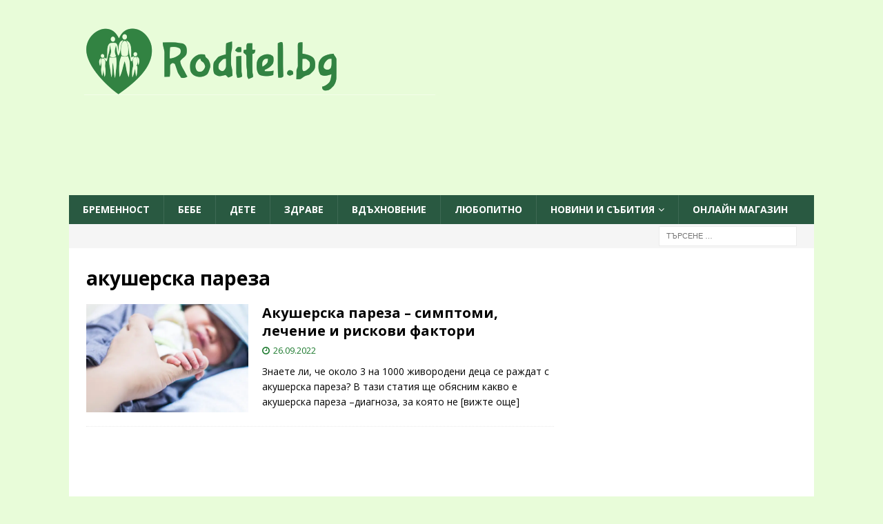

--- FILE ---
content_type: text/html; charset=UTF-8
request_url: https://roditel.bg/tag/akusherska-pareza/
body_size: 18660
content:
<!DOCTYPE html>
<html class="no-js  mh-one-sb" lang="bg-BG">
<head>
    <meta charset="UTF-8">
    <meta name="viewport" content="width=device-width, initial-scale=1.0">
    <link rel="profile" href="https://gmpg.org/xfn/11">
        <script data-cfasync="false" data-no-defer="1" data-no-minify="1" data-no-optimize="1">var ewww_webp_supported=!1;function check_webp_feature(A,e){var w;e=void 0!==e?e:function(){},ewww_webp_supported?e(ewww_webp_supported):((w=new Image).onload=function(){ewww_webp_supported=0<w.width&&0<w.height,e&&e(ewww_webp_supported)},w.onerror=function(){e&&e(!1)},w.src="data:image/webp;base64,"+{alpha:"UklGRkoAAABXRUJQVlA4WAoAAAAQAAAAAAAAAAAAQUxQSAwAAAARBxAR/Q9ERP8DAABWUDggGAAAABQBAJ0BKgEAAQAAAP4AAA3AAP7mtQAAAA=="}[A])}check_webp_feature("alpha");</script><script data-cfasync="false" data-no-defer="1" data-no-minify="1" data-no-optimize="1">var Arrive=function(c,w){"use strict";if(c.MutationObserver&&"undefined"!=typeof HTMLElement){var r,a=0,u=(r=HTMLElement.prototype.matches||HTMLElement.prototype.webkitMatchesSelector||HTMLElement.prototype.mozMatchesSelector||HTMLElement.prototype.msMatchesSelector,{matchesSelector:function(e,t){return e instanceof HTMLElement&&r.call(e,t)},addMethod:function(e,t,r){var a=e[t];e[t]=function(){return r.length==arguments.length?r.apply(this,arguments):"function"==typeof a?a.apply(this,arguments):void 0}},callCallbacks:function(e,t){t&&t.options.onceOnly&&1==t.firedElems.length&&(e=[e[0]]);for(var r,a=0;r=e[a];a++)r&&r.callback&&r.callback.call(r.elem,r.elem);t&&t.options.onceOnly&&1==t.firedElems.length&&t.me.unbindEventWithSelectorAndCallback.call(t.target,t.selector,t.callback)},checkChildNodesRecursively:function(e,t,r,a){for(var i,n=0;i=e[n];n++)r(i,t,a)&&a.push({callback:t.callback,elem:i}),0<i.childNodes.length&&u.checkChildNodesRecursively(i.childNodes,t,r,a)},mergeArrays:function(e,t){var r,a={};for(r in e)e.hasOwnProperty(r)&&(a[r]=e[r]);for(r in t)t.hasOwnProperty(r)&&(a[r]=t[r]);return a},toElementsArray:function(e){return e=void 0!==e&&("number"!=typeof e.length||e===c)?[e]:e}}),e=(l.prototype.addEvent=function(e,t,r,a){a={target:e,selector:t,options:r,callback:a,firedElems:[]};return this._beforeAdding&&this._beforeAdding(a),this._eventsBucket.push(a),a},l.prototype.removeEvent=function(e){for(var t,r=this._eventsBucket.length-1;t=this._eventsBucket[r];r--)e(t)&&(this._beforeRemoving&&this._beforeRemoving(t),(t=this._eventsBucket.splice(r,1))&&t.length&&(t[0].callback=null))},l.prototype.beforeAdding=function(e){this._beforeAdding=e},l.prototype.beforeRemoving=function(e){this._beforeRemoving=e},l),t=function(i,n){var o=new e,l=this,s={fireOnAttributesModification:!1};return o.beforeAdding(function(t){var e=t.target;e!==c.document&&e!==c||(e=document.getElementsByTagName("html")[0]);var r=new MutationObserver(function(e){n.call(this,e,t)}),a=i(t.options);r.observe(e,a),t.observer=r,t.me=l}),o.beforeRemoving(function(e){e.observer.disconnect()}),this.bindEvent=function(e,t,r){t=u.mergeArrays(s,t);for(var a=u.toElementsArray(this),i=0;i<a.length;i++)o.addEvent(a[i],e,t,r)},this.unbindEvent=function(){var r=u.toElementsArray(this);o.removeEvent(function(e){for(var t=0;t<r.length;t++)if(this===w||e.target===r[t])return!0;return!1})},this.unbindEventWithSelectorOrCallback=function(r){var a=u.toElementsArray(this),i=r,e="function"==typeof r?function(e){for(var t=0;t<a.length;t++)if((this===w||e.target===a[t])&&e.callback===i)return!0;return!1}:function(e){for(var t=0;t<a.length;t++)if((this===w||e.target===a[t])&&e.selector===r)return!0;return!1};o.removeEvent(e)},this.unbindEventWithSelectorAndCallback=function(r,a){var i=u.toElementsArray(this);o.removeEvent(function(e){for(var t=0;t<i.length;t++)if((this===w||e.target===i[t])&&e.selector===r&&e.callback===a)return!0;return!1})},this},i=new function(){var s={fireOnAttributesModification:!1,onceOnly:!1,existing:!1};function n(e,t,r){return!(!u.matchesSelector(e,t.selector)||(e._id===w&&(e._id=a++),-1!=t.firedElems.indexOf(e._id)))&&(t.firedElems.push(e._id),!0)}var c=(i=new t(function(e){var t={attributes:!1,childList:!0,subtree:!0};return e.fireOnAttributesModification&&(t.attributes=!0),t},function(e,i){e.forEach(function(e){var t=e.addedNodes,r=e.target,a=[];null!==t&&0<t.length?u.checkChildNodesRecursively(t,i,n,a):"attributes"===e.type&&n(r,i)&&a.push({callback:i.callback,elem:r}),u.callCallbacks(a,i)})})).bindEvent;return i.bindEvent=function(e,t,r){t=void 0===r?(r=t,s):u.mergeArrays(s,t);var a=u.toElementsArray(this);if(t.existing){for(var i=[],n=0;n<a.length;n++)for(var o=a[n].querySelectorAll(e),l=0;l<o.length;l++)i.push({callback:r,elem:o[l]});if(t.onceOnly&&i.length)return r.call(i[0].elem,i[0].elem);setTimeout(u.callCallbacks,1,i)}c.call(this,e,t,r)},i},o=new function(){var a={};function i(e,t){return u.matchesSelector(e,t.selector)}var n=(o=new t(function(){return{childList:!0,subtree:!0}},function(e,r){e.forEach(function(e){var t=e.removedNodes,e=[];null!==t&&0<t.length&&u.checkChildNodesRecursively(t,r,i,e),u.callCallbacks(e,r)})})).bindEvent;return o.bindEvent=function(e,t,r){t=void 0===r?(r=t,a):u.mergeArrays(a,t),n.call(this,e,t,r)},o};d(HTMLElement.prototype),d(NodeList.prototype),d(HTMLCollection.prototype),d(HTMLDocument.prototype),d(Window.prototype);var n={};return s(i,n,"unbindAllArrive"),s(o,n,"unbindAllLeave"),n}function l(){this._eventsBucket=[],this._beforeAdding=null,this._beforeRemoving=null}function s(e,t,r){u.addMethod(t,r,e.unbindEvent),u.addMethod(t,r,e.unbindEventWithSelectorOrCallback),u.addMethod(t,r,e.unbindEventWithSelectorAndCallback)}function d(e){e.arrive=i.bindEvent,s(i,e,"unbindArrive"),e.leave=o.bindEvent,s(o,e,"unbindLeave")}}(window,void 0),ewww_webp_supported=!1;function check_webp_feature(e,t){var r;ewww_webp_supported?t(ewww_webp_supported):((r=new Image).onload=function(){ewww_webp_supported=0<r.width&&0<r.height,t(ewww_webp_supported)},r.onerror=function(){t(!1)},r.src="data:image/webp;base64,"+{alpha:"UklGRkoAAABXRUJQVlA4WAoAAAAQAAAAAAAAAAAAQUxQSAwAAAARBxAR/Q9ERP8DAABWUDggGAAAABQBAJ0BKgEAAQAAAP4AAA3AAP7mtQAAAA==",animation:"UklGRlIAAABXRUJQVlA4WAoAAAASAAAAAAAAAAAAQU5JTQYAAAD/////AABBTk1GJgAAAAAAAAAAAAAAAAAAAGQAAABWUDhMDQAAAC8AAAAQBxAREYiI/gcA"}[e])}function ewwwLoadImages(e){if(e){for(var t=document.querySelectorAll(".batch-image img, .image-wrapper a, .ngg-pro-masonry-item a, .ngg-galleria-offscreen-seo-wrapper a"),r=0,a=t.length;r<a;r++)ewwwAttr(t[r],"data-src",t[r].getAttribute("data-webp")),ewwwAttr(t[r],"data-thumbnail",t[r].getAttribute("data-webp-thumbnail"));for(var i=document.querySelectorAll("div.woocommerce-product-gallery__image"),r=0,a=i.length;r<a;r++)ewwwAttr(i[r],"data-thumb",i[r].getAttribute("data-webp-thumb"))}for(var n=document.querySelectorAll("video"),r=0,a=n.length;r<a;r++)ewwwAttr(n[r],"poster",e?n[r].getAttribute("data-poster-webp"):n[r].getAttribute("data-poster-image"));for(var o,l=document.querySelectorAll("img.ewww_webp_lazy_load"),r=0,a=l.length;r<a;r++)e&&(ewwwAttr(l[r],"data-lazy-srcset",l[r].getAttribute("data-lazy-srcset-webp")),ewwwAttr(l[r],"data-srcset",l[r].getAttribute("data-srcset-webp")),ewwwAttr(l[r],"data-lazy-src",l[r].getAttribute("data-lazy-src-webp")),ewwwAttr(l[r],"data-src",l[r].getAttribute("data-src-webp")),ewwwAttr(l[r],"data-orig-file",l[r].getAttribute("data-webp-orig-file")),ewwwAttr(l[r],"data-medium-file",l[r].getAttribute("data-webp-medium-file")),ewwwAttr(l[r],"data-large-file",l[r].getAttribute("data-webp-large-file")),null!=(o=l[r].getAttribute("srcset"))&&!1!==o&&o.includes("R0lGOD")&&ewwwAttr(l[r],"src",l[r].getAttribute("data-lazy-src-webp"))),l[r].className=l[r].className.replace(/\bewww_webp_lazy_load\b/,"");for(var s=document.querySelectorAll(".ewww_webp"),r=0,a=s.length;r<a;r++)e?(ewwwAttr(s[r],"srcset",s[r].getAttribute("data-srcset-webp")),ewwwAttr(s[r],"src",s[r].getAttribute("data-src-webp")),ewwwAttr(s[r],"data-orig-file",s[r].getAttribute("data-webp-orig-file")),ewwwAttr(s[r],"data-medium-file",s[r].getAttribute("data-webp-medium-file")),ewwwAttr(s[r],"data-large-file",s[r].getAttribute("data-webp-large-file")),ewwwAttr(s[r],"data-large_image",s[r].getAttribute("data-webp-large_image")),ewwwAttr(s[r],"data-src",s[r].getAttribute("data-webp-src"))):(ewwwAttr(s[r],"srcset",s[r].getAttribute("data-srcset-img")),ewwwAttr(s[r],"src",s[r].getAttribute("data-src-img"))),s[r].className=s[r].className.replace(/\bewww_webp\b/,"ewww_webp_loaded");window.jQuery&&jQuery.fn.isotope&&jQuery.fn.imagesLoaded&&(jQuery(".fusion-posts-container-infinite").imagesLoaded(function(){jQuery(".fusion-posts-container-infinite").hasClass("isotope")&&jQuery(".fusion-posts-container-infinite").isotope()}),jQuery(".fusion-portfolio:not(.fusion-recent-works) .fusion-portfolio-wrapper").imagesLoaded(function(){jQuery(".fusion-portfolio:not(.fusion-recent-works) .fusion-portfolio-wrapper").isotope()}))}function ewwwWebPInit(e){ewwwLoadImages(e),ewwwNggLoadGalleries(e),document.arrive(".ewww_webp",function(){ewwwLoadImages(e)}),document.arrive(".ewww_webp_lazy_load",function(){ewwwLoadImages(e)}),document.arrive("videos",function(){ewwwLoadImages(e)}),"loading"==document.readyState?document.addEventListener("DOMContentLoaded",ewwwJSONParserInit):("undefined"!=typeof galleries&&ewwwNggParseGalleries(e),ewwwWooParseVariations(e))}function ewwwAttr(e,t,r){null!=r&&!1!==r&&e.setAttribute(t,r)}function ewwwJSONParserInit(){"undefined"!=typeof galleries&&check_webp_feature("alpha",ewwwNggParseGalleries),check_webp_feature("alpha",ewwwWooParseVariations)}function ewwwWooParseVariations(e){if(e)for(var t=document.querySelectorAll("form.variations_form"),r=0,a=t.length;r<a;r++){var i=t[r].getAttribute("data-product_variations"),n=!1;try{for(var o in i=JSON.parse(i))void 0!==i[o]&&void 0!==i[o].image&&(void 0!==i[o].image.src_webp&&(i[o].image.src=i[o].image.src_webp,n=!0),void 0!==i[o].image.srcset_webp&&(i[o].image.srcset=i[o].image.srcset_webp,n=!0),void 0!==i[o].image.full_src_webp&&(i[o].image.full_src=i[o].image.full_src_webp,n=!0),void 0!==i[o].image.gallery_thumbnail_src_webp&&(i[o].image.gallery_thumbnail_src=i[o].image.gallery_thumbnail_src_webp,n=!0),void 0!==i[o].image.thumb_src_webp&&(i[o].image.thumb_src=i[o].image.thumb_src_webp,n=!0));n&&ewwwAttr(t[r],"data-product_variations",JSON.stringify(i))}catch(e){}}}function ewwwNggParseGalleries(e){if(e)for(var t in galleries){var r=galleries[t];galleries[t].images_list=ewwwNggParseImageList(r.images_list)}}function ewwwNggLoadGalleries(e){e&&document.addEventListener("ngg.galleria.themeadded",function(e,t){window.ngg_galleria._create_backup=window.ngg_galleria.create,window.ngg_galleria.create=function(e,t){var r=$(e).data("id");return galleries["gallery_"+r].images_list=ewwwNggParseImageList(galleries["gallery_"+r].images_list),window.ngg_galleria._create_backup(e,t)}})}function ewwwNggParseImageList(e){for(var t in e){var r=e[t];if(void 0!==r["image-webp"]&&(e[t].image=r["image-webp"],delete e[t]["image-webp"]),void 0!==r["thumb-webp"]&&(e[t].thumb=r["thumb-webp"],delete e[t]["thumb-webp"]),void 0!==r.full_image_webp&&(e[t].full_image=r.full_image_webp,delete e[t].full_image_webp),void 0!==r.srcsets)for(var a in r.srcsets)nggSrcset=r.srcsets[a],void 0!==r.srcsets[a+"-webp"]&&(e[t].srcsets[a]=r.srcsets[a+"-webp"],delete e[t].srcsets[a+"-webp"]);if(void 0!==r.full_srcsets)for(var i in r.full_srcsets)nggFSrcset=r.full_srcsets[i],void 0!==r.full_srcsets[i+"-webp"]&&(e[t].full_srcsets[i]=r.full_srcsets[i+"-webp"],delete e[t].full_srcsets[i+"-webp"])}return e}check_webp_feature("alpha",ewwwWebPInit);</script><meta name='robots' content='index, follow, max-image-preview:large, max-snippet:-1, max-video-preview:-1' />
	<style>img:is([sizes="auto" i], [sizes^="auto," i]) { contain-intrinsic-size: 3000px 1500px }</style>
	
	<!-- This site is optimized with the Yoast SEO plugin v26.7 - https://yoast.com/wordpress/plugins/seo/ -->
	<title>акушерска пареза Архиви - Roditel.bg - cписание РОДИТЕЛ</title>
	<link rel="canonical" href="https://roditel.bg/tag/akusherska-pareza/" />
	<meta property="og:locale" content="bg_BG" />
	<meta property="og:type" content="article" />
	<meta property="og:title" content="акушерска пареза Архиви - Roditel.bg - cписание РОДИТЕЛ" />
	<meta property="og:url" content="https://roditel.bg/tag/akusherska-pareza/" />
	<meta property="og:site_name" content="Roditel.bg - cписание РОДИТЕЛ" />
	<meta property="og:image" content="https://roditel.bg/wp-content/uploads/2015/05/razglezeno-svoenravno-dete.jpg" />
	<meta property="og:image:width" content="3668" />
	<meta property="og:image:height" content="2445" />
	<meta property="og:image:type" content="image/jpeg" />
	<script type="application/ld+json" class="yoast-schema-graph">{"@context":"https://schema.org","@graph":[{"@type":"CollectionPage","@id":"https://roditel.bg/tag/akusherska-pareza/","url":"https://roditel.bg/tag/akusherska-pareza/","name":"акушерска пареза Архиви - Roditel.bg - cписание РОДИТЕЛ","isPartOf":{"@id":"https://roditel.bg/#website"},"primaryImageOfPage":{"@id":"https://roditel.bg/tag/akusherska-pareza/#primaryimage"},"image":{"@id":"https://roditel.bg/tag/akusherska-pareza/#primaryimage"},"thumbnailUrl":"https://roditel.bg/wp-content/uploads/2015/12/бебе-новородено.jpg","inLanguage":"bg-BG"},{"@type":"ImageObject","inLanguage":"bg-BG","@id":"https://roditel.bg/tag/akusherska-pareza/#primaryimage","url":"https://roditel.bg/wp-content/uploads/2015/12/бебе-новородено.jpg","contentUrl":"https://roditel.bg/wp-content/uploads/2015/12/бебе-новородено.jpg","width":600,"height":400},{"@type":"WebSite","@id":"https://roditel.bg/#website","url":"https://roditel.bg/","name":"Roditel.bg - cписание РОДИТЕЛ","description":"- Онлайн списание РОДИТЕЛ - всичко за родителите, възпитанието и отглеждането на деца","publisher":{"@id":"https://roditel.bg/#organization"},"potentialAction":[{"@type":"SearchAction","target":{"@type":"EntryPoint","urlTemplate":"https://roditel.bg/?s={search_term_string}"},"query-input":{"@type":"PropertyValueSpecification","valueRequired":true,"valueName":"search_term_string"}}],"inLanguage":"bg-BG"},{"@type":"Organization","@id":"https://roditel.bg/#organization","name":"Roditel.bg","alternateName":"Roditel Media Ltd.","url":"https://roditel.bg/","logo":{"@type":"ImageObject","inLanguage":"bg-BG","@id":"https://roditel.bg/#/schema/logo/image/","url":"https://roditel.bg/wp-content/uploads/2023/08/cropped-cropped-final2-7.png","contentUrl":"https://roditel.bg/wp-content/uploads/2023/08/cropped-cropped-final2-7.png","width":512,"height":512,"caption":"Roditel.bg"},"image":{"@id":"https://roditel.bg/#/schema/logo/image/"},"sameAs":["https://www.facebook.com/spisanie.roditel"]}]}</script>
	<!-- / Yoast SEO plugin. -->


<link rel='dns-prefetch' href='//fonts.googleapis.com' />
<link rel="alternate" type="application/rss+xml" title="Roditel.bg - cписание РОДИТЕЛ &raquo; Поток" href="https://roditel.bg/feed/" />
<link rel="alternate" type="application/rss+xml" title="Roditel.bg - cписание РОДИТЕЛ &raquo; поток за етикета акушерска пареза " href="https://roditel.bg/tag/akusherska-pareza/feed/" />
<link rel='stylesheet' id='wp-block-library-css' href='https://roditel.bg/wp-includes/css/dist/block-library/style.min.css?ver=ad941a9a6619e93abf90df51ea46f72b' type='text/css' media='all' />
<link rel='stylesheet' id='gutenberg-pdfjs-css' href='https://roditel.bg/wp-content/plugins/pdfjs-viewer-shortcode/inc/../blocks/dist/style.css?ver=2.2.3' type='text/css' media='all' />
<style id='global-styles-inline-css' type='text/css'>
:root{--wp--preset--aspect-ratio--square: 1;--wp--preset--aspect-ratio--4-3: 4/3;--wp--preset--aspect-ratio--3-4: 3/4;--wp--preset--aspect-ratio--3-2: 3/2;--wp--preset--aspect-ratio--2-3: 2/3;--wp--preset--aspect-ratio--16-9: 16/9;--wp--preset--aspect-ratio--9-16: 9/16;--wp--preset--color--black: #000000;--wp--preset--color--cyan-bluish-gray: #abb8c3;--wp--preset--color--white: #ffffff;--wp--preset--color--pale-pink: #f78da7;--wp--preset--color--vivid-red: #cf2e2e;--wp--preset--color--luminous-vivid-orange: #ff6900;--wp--preset--color--luminous-vivid-amber: #fcb900;--wp--preset--color--light-green-cyan: #7bdcb5;--wp--preset--color--vivid-green-cyan: #00d084;--wp--preset--color--pale-cyan-blue: #8ed1fc;--wp--preset--color--vivid-cyan-blue: #0693e3;--wp--preset--color--vivid-purple: #9b51e0;--wp--preset--gradient--vivid-cyan-blue-to-vivid-purple: linear-gradient(135deg,rgba(6,147,227,1) 0%,rgb(155,81,224) 100%);--wp--preset--gradient--light-green-cyan-to-vivid-green-cyan: linear-gradient(135deg,rgb(122,220,180) 0%,rgb(0,208,130) 100%);--wp--preset--gradient--luminous-vivid-amber-to-luminous-vivid-orange: linear-gradient(135deg,rgba(252,185,0,1) 0%,rgba(255,105,0,1) 100%);--wp--preset--gradient--luminous-vivid-orange-to-vivid-red: linear-gradient(135deg,rgba(255,105,0,1) 0%,rgb(207,46,46) 100%);--wp--preset--gradient--very-light-gray-to-cyan-bluish-gray: linear-gradient(135deg,rgb(238,238,238) 0%,rgb(169,184,195) 100%);--wp--preset--gradient--cool-to-warm-spectrum: linear-gradient(135deg,rgb(74,234,220) 0%,rgb(151,120,209) 20%,rgb(207,42,186) 40%,rgb(238,44,130) 60%,rgb(251,105,98) 80%,rgb(254,248,76) 100%);--wp--preset--gradient--blush-light-purple: linear-gradient(135deg,rgb(255,206,236) 0%,rgb(152,150,240) 100%);--wp--preset--gradient--blush-bordeaux: linear-gradient(135deg,rgb(254,205,165) 0%,rgb(254,45,45) 50%,rgb(107,0,62) 100%);--wp--preset--gradient--luminous-dusk: linear-gradient(135deg,rgb(255,203,112) 0%,rgb(199,81,192) 50%,rgb(65,88,208) 100%);--wp--preset--gradient--pale-ocean: linear-gradient(135deg,rgb(255,245,203) 0%,rgb(182,227,212) 50%,rgb(51,167,181) 100%);--wp--preset--gradient--electric-grass: linear-gradient(135deg,rgb(202,248,128) 0%,rgb(113,206,126) 100%);--wp--preset--gradient--midnight: linear-gradient(135deg,rgb(2,3,129) 0%,rgb(40,116,252) 100%);--wp--preset--font-size--small: 13px;--wp--preset--font-size--medium: 20px;--wp--preset--font-size--large: 36px;--wp--preset--font-size--x-large: 42px;--wp--preset--spacing--20: 0.44rem;--wp--preset--spacing--30: 0.67rem;--wp--preset--spacing--40: 1rem;--wp--preset--spacing--50: 1.5rem;--wp--preset--spacing--60: 2.25rem;--wp--preset--spacing--70: 3.38rem;--wp--preset--spacing--80: 5.06rem;--wp--preset--shadow--natural: 6px 6px 9px rgba(0, 0, 0, 0.2);--wp--preset--shadow--deep: 12px 12px 50px rgba(0, 0, 0, 0.4);--wp--preset--shadow--sharp: 6px 6px 0px rgba(0, 0, 0, 0.2);--wp--preset--shadow--outlined: 6px 6px 0px -3px rgba(255, 255, 255, 1), 6px 6px rgba(0, 0, 0, 1);--wp--preset--shadow--crisp: 6px 6px 0px rgba(0, 0, 0, 1);}:where(.is-layout-flex){gap: 0.5em;}:where(.is-layout-grid){gap: 0.5em;}body .is-layout-flex{display: flex;}.is-layout-flex{flex-wrap: wrap;align-items: center;}.is-layout-flex > :is(*, div){margin: 0;}body .is-layout-grid{display: grid;}.is-layout-grid > :is(*, div){margin: 0;}:where(.wp-block-columns.is-layout-flex){gap: 2em;}:where(.wp-block-columns.is-layout-grid){gap: 2em;}:where(.wp-block-post-template.is-layout-flex){gap: 1.25em;}:where(.wp-block-post-template.is-layout-grid){gap: 1.25em;}.has-black-color{color: var(--wp--preset--color--black) !important;}.has-cyan-bluish-gray-color{color: var(--wp--preset--color--cyan-bluish-gray) !important;}.has-white-color{color: var(--wp--preset--color--white) !important;}.has-pale-pink-color{color: var(--wp--preset--color--pale-pink) !important;}.has-vivid-red-color{color: var(--wp--preset--color--vivid-red) !important;}.has-luminous-vivid-orange-color{color: var(--wp--preset--color--luminous-vivid-orange) !important;}.has-luminous-vivid-amber-color{color: var(--wp--preset--color--luminous-vivid-amber) !important;}.has-light-green-cyan-color{color: var(--wp--preset--color--light-green-cyan) !important;}.has-vivid-green-cyan-color{color: var(--wp--preset--color--vivid-green-cyan) !important;}.has-pale-cyan-blue-color{color: var(--wp--preset--color--pale-cyan-blue) !important;}.has-vivid-cyan-blue-color{color: var(--wp--preset--color--vivid-cyan-blue) !important;}.has-vivid-purple-color{color: var(--wp--preset--color--vivid-purple) !important;}.has-black-background-color{background-color: var(--wp--preset--color--black) !important;}.has-cyan-bluish-gray-background-color{background-color: var(--wp--preset--color--cyan-bluish-gray) !important;}.has-white-background-color{background-color: var(--wp--preset--color--white) !important;}.has-pale-pink-background-color{background-color: var(--wp--preset--color--pale-pink) !important;}.has-vivid-red-background-color{background-color: var(--wp--preset--color--vivid-red) !important;}.has-luminous-vivid-orange-background-color{background-color: var(--wp--preset--color--luminous-vivid-orange) !important;}.has-luminous-vivid-amber-background-color{background-color: var(--wp--preset--color--luminous-vivid-amber) !important;}.has-light-green-cyan-background-color{background-color: var(--wp--preset--color--light-green-cyan) !important;}.has-vivid-green-cyan-background-color{background-color: var(--wp--preset--color--vivid-green-cyan) !important;}.has-pale-cyan-blue-background-color{background-color: var(--wp--preset--color--pale-cyan-blue) !important;}.has-vivid-cyan-blue-background-color{background-color: var(--wp--preset--color--vivid-cyan-blue) !important;}.has-vivid-purple-background-color{background-color: var(--wp--preset--color--vivid-purple) !important;}.has-black-border-color{border-color: var(--wp--preset--color--black) !important;}.has-cyan-bluish-gray-border-color{border-color: var(--wp--preset--color--cyan-bluish-gray) !important;}.has-white-border-color{border-color: var(--wp--preset--color--white) !important;}.has-pale-pink-border-color{border-color: var(--wp--preset--color--pale-pink) !important;}.has-vivid-red-border-color{border-color: var(--wp--preset--color--vivid-red) !important;}.has-luminous-vivid-orange-border-color{border-color: var(--wp--preset--color--luminous-vivid-orange) !important;}.has-luminous-vivid-amber-border-color{border-color: var(--wp--preset--color--luminous-vivid-amber) !important;}.has-light-green-cyan-border-color{border-color: var(--wp--preset--color--light-green-cyan) !important;}.has-vivid-green-cyan-border-color{border-color: var(--wp--preset--color--vivid-green-cyan) !important;}.has-pale-cyan-blue-border-color{border-color: var(--wp--preset--color--pale-cyan-blue) !important;}.has-vivid-cyan-blue-border-color{border-color: var(--wp--preset--color--vivid-cyan-blue) !important;}.has-vivid-purple-border-color{border-color: var(--wp--preset--color--vivid-purple) !important;}.has-vivid-cyan-blue-to-vivid-purple-gradient-background{background: var(--wp--preset--gradient--vivid-cyan-blue-to-vivid-purple) !important;}.has-light-green-cyan-to-vivid-green-cyan-gradient-background{background: var(--wp--preset--gradient--light-green-cyan-to-vivid-green-cyan) !important;}.has-luminous-vivid-amber-to-luminous-vivid-orange-gradient-background{background: var(--wp--preset--gradient--luminous-vivid-amber-to-luminous-vivid-orange) !important;}.has-luminous-vivid-orange-to-vivid-red-gradient-background{background: var(--wp--preset--gradient--luminous-vivid-orange-to-vivid-red) !important;}.has-very-light-gray-to-cyan-bluish-gray-gradient-background{background: var(--wp--preset--gradient--very-light-gray-to-cyan-bluish-gray) !important;}.has-cool-to-warm-spectrum-gradient-background{background: var(--wp--preset--gradient--cool-to-warm-spectrum) !important;}.has-blush-light-purple-gradient-background{background: var(--wp--preset--gradient--blush-light-purple) !important;}.has-blush-bordeaux-gradient-background{background: var(--wp--preset--gradient--blush-bordeaux) !important;}.has-luminous-dusk-gradient-background{background: var(--wp--preset--gradient--luminous-dusk) !important;}.has-pale-ocean-gradient-background{background: var(--wp--preset--gradient--pale-ocean) !important;}.has-electric-grass-gradient-background{background: var(--wp--preset--gradient--electric-grass) !important;}.has-midnight-gradient-background{background: var(--wp--preset--gradient--midnight) !important;}.has-small-font-size{font-size: var(--wp--preset--font-size--small) !important;}.has-medium-font-size{font-size: var(--wp--preset--font-size--medium) !important;}.has-large-font-size{font-size: var(--wp--preset--font-size--large) !important;}.has-x-large-font-size{font-size: var(--wp--preset--font-size--x-large) !important;}
:where(.wp-block-post-template.is-layout-flex){gap: 1.25em;}:where(.wp-block-post-template.is-layout-grid){gap: 1.25em;}
:where(.wp-block-columns.is-layout-flex){gap: 2em;}:where(.wp-block-columns.is-layout-grid){gap: 2em;}
:root :where(.wp-block-pullquote){font-size: 1.5em;line-height: 1.6;}
</style>
<link rel='stylesheet' id='contact-form-7-css' href='https://roditel.bg/wp-content/plugins/contact-form-7/includes/css/styles.css?ver=6.1.4' type='text/css' media='all' />
<link rel='stylesheet' id='mh-font-awesome-css' href='https://roditel.bg/wp-content/themes/mh-magazine3/includes/font-awesome.min.css' type='text/css' media='all' />
<link rel='stylesheet' id='mh-magazine-css' href='https://roditel.bg/wp-content/themes/mh-magazine3/style.css?ver=ad941a9a6619e93abf90df51ea46f72b' type='text/css' media='all' />
<link rel='stylesheet' id='mh-google-fonts-css' href='https://fonts.googleapis.com/css?family=Open+Sans:300,400,400italic,600,700&#038;subset=latin,cyrillic' type='text/css' media='all' />
<script type="text/javascript" src="https://roditel.bg/wp-includes/js/jquery/jquery.min.js?ver=3.7.1" id="jquery-core-js"></script>
<script type="text/javascript" src="https://roditel.bg/wp-includes/js/jquery/jquery-migrate.min.js?ver=3.4.1" id="jquery-migrate-js"></script>
<script type="text/javascript" src="https://roditel.bg/wp-content/themes/mh-magazine3/js/scripts.js?ver=ad941a9a6619e93abf90df51ea46f72b" id="mh-scripts-js"></script>
<link rel="https://api.w.org/" href="https://roditel.bg/wp-json/" /><link rel="alternate" title="JSON" type="application/json" href="https://roditel.bg/wp-json/wp/v2/tags/6205" /><link rel="EditURI" type="application/rsd+xml" title="RSD" href="https://roditel.bg/xmlrpc.php?rsd" />

<!-- This site is using AdRotate v5.17.2 to display their advertisements - https://ajdg.solutions/ -->
<!-- AdRotate CSS -->
<style type="text/css" media="screen">
	.g { margin:0px; padding:0px; overflow:hidden; line-height:1; zoom:1; }
	.g img { height:auto; }
	.g-col { position:relative; float:left; }
	.g-col:first-child { margin-left: 0; }
	.g-col:last-child { margin-right: 0; }
	@media only screen and (max-width: 480px) {
		.g-col, .g-dyn, .g-single { width:100%; margin-left:0; margin-right:0; }
	}
</style>
<!-- /AdRotate CSS -->

<style type="text/css">
.mh-header { background: #e8fcd9; }
.mh-navigation li:hover, .mh-navigation ul li:hover > ul, .mh-main-nav-wrap, .mh-main-nav, .mh-social-nav li a:hover, .entry-tags li, .mh-slider-caption, .mh-widget-layout8 .mh-widget-title .mh-footer-widget-title-inner, .mh-widget-col-1 .mh-slider-caption, .mh-widget-col-1 .mh-posts-lineup-caption, .mh-carousel-layout1, .mh-spotlight-widget, .mh-social-widget li a, .mh-author-bio-widget, .mh-footer-widget .mh-tab-comment-excerpt, .mh-nip-item:hover .mh-nip-overlay, .mh-widget .tagcloud a, .mh-footer-widget .tagcloud a, .mh-footer, .mh-copyright-wrap, input[type=submit]:hover, #infinite-handle span:hover { background: #295941; }
.mh-extra-nav-bg { background: rgba(41, 89, 65, 0.2); }
.mh-slider-caption, .mh-posts-stacked-title, .mh-posts-lineup-caption { background: #295941; background: rgba(41, 89, 65, 0.8); }
@media screen and (max-width: 900px) { #mh-mobile .mh-slider-caption, #mh-mobile .mh-posts-lineup-caption { background: rgba(41, 89, 65, 1); } }
.slicknav_menu, .slicknav_nav ul, #mh-mobile .mh-footer-widget .mh-posts-stacked-overlay { border-color: #295941; }
.mh-copyright, .mh-copyright a { color: #fff; }
.mh-widget-layout4 .mh-widget-title { background: #7db26e; background: rgba(125, 178, 110, 0.6); }
.mh-preheader, .mh-wide-layout .mh-subheader, .mh-ticker-title, .mh-main-nav li:hover, .mh-footer-nav, .slicknav_menu, .slicknav_btn, .slicknav_nav .slicknav_item:hover, .slicknav_nav a:hover, .mh-back-to-top, .mh-subheading, .entry-tags .fa, .entry-tags li:hover, .mh-widget-layout2 .mh-widget-title, .mh-widget-layout4 .mh-widget-title-inner, .mh-widget-layout4 .mh-footer-widget-title, .mh-widget-layout5 .mh-widget-title-inner, .mh-widget-layout6 .mh-widget-title, #mh-mobile .flex-control-paging li a.flex-active, .mh-image-caption, .mh-carousel-layout1 .mh-carousel-caption, .mh-tab-button.active, .mh-tab-button.active:hover, .mh-footer-widget .mh-tab-button.active, .mh-social-widget li:hover a, .mh-footer-widget .mh-social-widget li a, .mh-footer-widget .mh-author-bio-widget, .tagcloud a:hover, .mh-widget .tagcloud a:hover, .mh-footer-widget .tagcloud a:hover, .mh-posts-stacked-item .mh-meta, .page-numbers:hover, .mh-loop-pagination .current, .mh-comments-pagination .current, .pagelink, a:hover .pagelink, input[type=submit], #infinite-handle span { background: #7db26e; }
.mh-main-nav-wrap .slicknav_nav ul, blockquote, .mh-widget-layout1 .mh-widget-title, .mh-widget-layout3 .mh-widget-title, .mh-widget-layout5 .mh-widget-title, .mh-widget-layout8 .mh-widget-title:after, #mh-mobile .mh-slider-caption, .mh-carousel-layout1, .mh-spotlight-widget, .mh-author-bio-widget, .mh-author-bio-title, .mh-author-bio-image-frame, .mh-video-widget, .mh-tab-buttons, textarea:hover, input[type=text]:hover, input[type=email]:hover, input[type=tel]:hover, input[type=url]:hover { border-color: #7db26e; }
.mh-header-tagline, .mh-dropcap, .mh-carousel-layout1 .flex-direction-nav a, .mh-carousel-layout2 .mh-carousel-caption, .mh-posts-digest-small-category, .mh-posts-lineup-more, .bypostauthor .fn:after, .mh-comment-list .comment-reply-link:before, #respond #cancel-comment-reply-link:before { color: #7db26e; }
.mh-header-nav-top li a, .mh-wide-layout .mh-header-nav-bottom li a, .mh-main-nav li:hover > a, .mh-footer-nav li a, .mh-social-nav-top .fa-mh-social, .mh-wide-layout .mh-social-nav-bottom .fa-mh-social, .slicknav_nav a, .slicknav_nav a:hover, .slicknav_nav .slicknav_item:hover, .slicknav_menu .slicknav_menutxt, .mh-header-date-top, .mh-wide-layout .mh-header-date-bottom, .mh-ticker-title, .mh-boxed-layout .mh-ticker-item-top a, .mh-wide-layout .mh-ticker-item a, .mh-subheading, .entry-tags .fa, .entry-tags a:hover, .mh-content .current, .page-numbers:hover, .pagelink, a:hover .pagelink, .mh-back-to-top, .mh-back-to-top:hover, .mh-widget-layout2 .mh-widget-title, .mh-widget-layout2 .mh-widget-title a, .mh-widget-layout4 .mh-widget-title-inner, .mh-widget-layout4 .mh-widget-title a, .mh-widget-layout5 .mh-widget-title, .mh-widget-layout5 .mh-widget-title a, .mh-widget-layout6 .mh-widget-title, .mh-widget-layout6 .mh-widget-title a, .mh-image-caption, .mh-carousel-layout1 .mh-carousel-caption, .mh-footer-widget .mh-author-bio-title, .mh-footer-widget .mh-author-bio-text, .mh-social-widget li:hover .fa-mh-social, .mh-footer-widget .mh-social-widget .fa-mh-social, #mh-mobile .mh-tab-button.active, .mh-tab-button.active:hover, .tagcloud a:hover, .mh-widget .tagcloud a:hover, .mh-footer-widget .tagcloud a:hover, .mh-posts-stacked-item .mh-meta, .mh-posts-stacked-item .mh-meta a, .mh-posts-stacked-item .mh-meta a:hover, input[type=submit], #infinite-handle span { color: #000000; }
.slicknav_menu .slicknav_icon-bar { background: #000000; }
.mh-meta, .mh-meta a, .mh-breadcrumb, .mh-breadcrumb a, .mh-comment-list .comment-meta, .mh-comment-list .comment-meta a, .mh-comment-list .comment-reply-link, .mh-user-data, .widget_rss .rss-date, .widget_rss cite { color: #1d7a2e; }
.entry-content a { color: #266630; }
a:hover, .entry-content a:hover, #respond a:hover, #respond #cancel-comment-reply-link:hover, #respond .logged-in-as a:hover, .mh-comment-list .comment-meta a:hover, .mh-ping-list .mh-ping-item a:hover, .mh-meta a:hover, .mh-breadcrumb a:hover, .mh-tabbed-widget a:hover { color: #8fb75f; }
</style>
<!--[if lt IE 9]>
<script src="https://roditel.bg/wp-content/themes/mh-magazine3/js/css3-mediaqueries.js"></script>
<![endif]-->
<style>.wp-block-gallery.is-cropped .blocks-gallery-item picture{height:100%;width:100%;}</style><style type="text/css" id="custom-background-css">
body.custom-background { background-color: #e8fcd9; }
</style>
	<link rel="icon" href="https://roditel.bg/wp-content/uploads/2023/08/cropped-cropped-final2-7-32x32.png" sizes="32x32" />
<link rel="icon" href="https://roditel.bg/wp-content/uploads/2023/08/cropped-cropped-final2-7-192x192.png" sizes="192x192" />
<link rel="apple-touch-icon" href="https://roditel.bg/wp-content/uploads/2023/08/cropped-cropped-final2-7-180x180.png" />
<meta name="msapplication-TileImage" content="https://roditel.bg/wp-content/uploads/2023/08/cropped-cropped-final2-7-270x270.png" />
    
    <!-- Preload LCP Image -->
    <link rel="preload" href="https://roditel.bg/wp-content/uploads/2023/08/cropped-cropped-final2-2.png.webp" as="image">
    
    <script async src="//pagead2.googlesyndication.com/pagead/js/adsbygoogle.js"></script>
    <script>
        (adsbygoogle = window.adsbygoogle || []).push({
            google_ad_client: "ca-pub-3843440338643897",
            enable_page_level_ads: true
        });
    </script>
    <!-- Global site tag (gtag.js) - Google Analytics -->
    <script async src="https://www.googletagmanager.com/gtag/js?id=UA-59820257-1" nonce="a8c48a0708"></script>
    <script nonce="a8c48a0708">
        window.dataLayer = window.dataLayer || [];
        function gtag(){dataLayer.push(arguments);}
        gtag('js', new Date());
        gtag('config', 'UA-59820257-1');
    </script>
</head>
<body data-rsssl=1 id="mh-mobile" class="archive tag tag-akusherska-pareza tag-6205 custom-background wp-theme-mh-magazine3 mh-boxed-layout mh-right-sb mh-loop-layout1 mh-widget-layout5 mh-header-transparent mh-loop-hide-caption" itemscope="itemscope" itemtype="https://schema.org/WebPage">
    <div class="mh-container mh-container-outer">
<div class="mh-header-nav-mobile clearfix"></div>
<header class="mh-header" itemscope="itemscope" itemtype="https://schema.org/WPHeader">
	<div class="mh-container mh-container-inner clearfix">
		<div class="mh-custom-header clearfix">
<a class="mh-header-image-link" href="https://roditel.bg/" title="Roditel.bg - cписание РОДИТЕЛ" rel="home" data-wpel-link="internal">
<picture><source srcset="https://roditel.bg/wp-content/uploads/2023/08/cropped-cropped-final2-2.png.webp"  type="image/webp"><img class="mh-header-image" src="https://roditel.bg/wp-content/uploads/2023/08/cropped-cropped-final2-2.png" height="122" width="531" alt="Roditel.bg - cписание РОДИТЕЛ" data-eio="p" /></picture>
</a>
<div class="mh-header-columns mh-row clearfix">
<aside class="mh-col-1-1 mh-header-widget-2 mh-header-widget-2-full">
<div id="custom_html-25" class="widget_text mh-widget mh-header-2 widget_custom_html"><div class="textwidget custom-html-widget"><script async src="https://pagead2.googlesyndication.com/pagead/js/adsbygoogle.js"></script>
<!-- 760x100 - leaderboard -->
<ins class="adsbygoogle"
     style="display:inline-block;width:728px;height:90px"
     data-ad-client="ca-pub-3843440338643897"
     data-ad-slot="5099351169"></ins>
<script>
     (adsbygoogle = window.adsbygoogle || []).push({});
</script>
</div></div></aside>
</div>
</div>
	</div>
	<div class="mh-main-nav-wrap">
		<nav class="mh-navigation mh-main-nav mh-container mh-container-inner clearfix" itemscope="itemscope" itemtype="https://schema.org/SiteNavigationElement">
			<div class="menu-navigatsia-container"><ul id="menu-navigatsia" class="menu"><li id="menu-item-79" class="menu-item menu-item-type-taxonomy menu-item-object-category menu-item-79"><a href="https://roditel.bg/bremennost/" data-wpel-link="internal">Бременност</a></li>
<li id="menu-item-74" class="menu-item menu-item-type-taxonomy menu-item-object-category menu-item-74"><a href="https://roditel.bg/bebe/" data-wpel-link="internal">Бебе</a></li>
<li id="menu-item-76" class="menu-item menu-item-type-taxonomy menu-item-object-category menu-item-76"><a href="https://roditel.bg/dete/" data-wpel-link="internal">Дете</a></li>
<li id="menu-item-77" class="menu-item menu-item-type-taxonomy menu-item-object-category menu-item-77"><a href="https://roditel.bg/zdrave/" data-wpel-link="internal">Здраве</a></li>
<li id="menu-item-2174" class="menu-item menu-item-type-taxonomy menu-item-object-category menu-item-2174"><a href="https://roditel.bg/vdahnovenie/" data-wpel-link="internal">Вдъхновение</a></li>
<li id="menu-item-78" class="menu-item menu-item-type-taxonomy menu-item-object-category menu-item-78"><a href="https://roditel.bg/lyubopitno/" data-wpel-link="internal">Любопитно</a></li>
<li id="menu-item-75" class="menu-item menu-item-type-taxonomy menu-item-object-category menu-item-has-children menu-item-75"><a href="https://roditel.bg/novini-i-sabitiya/" data-wpel-link="internal">Новини и събития</a>
<ul class="sub-menu">
	<li id="menu-item-473" class="menu-item menu-item-type-taxonomy menu-item-object-category menu-item-473"><a href="https://roditel.bg/novini-i-sabitiya/sabitiya-za-detsa-i-roditeli/" data-wpel-link="internal">Събития за деца и родители</a></li>
	<li id="menu-item-472" class="menu-item menu-item-type-taxonomy menu-item-object-category menu-item-472"><a href="https://roditel.bg/novini-i-sabitiya/novini/" data-wpel-link="internal">Новини</a></li>
</ul>
</li>
<li id="menu-item-22584" class="menu-item menu-item-type-custom menu-item-object-custom menu-item-22584"><a href="https://shop.roditel.bg/" data-wpel-link="internal">ОНЛАЙН МАГАЗИН</a></li>
</ul></div>		</nav>
	</div>
	</header>
	<div class="mh-subheader">
		<div class="mh-container mh-container-inner mh-row clearfix">
										<div class="mh-header-bar-content mh-header-bar-bottom-right mh-col-1-3 clearfix">
											<aside class="mh-header-search mh-header-search-bottom">
							<form role="search" method="get" class="search-form" action="https://roditel.bg/">
				<label>
					<span class="screen-reader-text">Търсене за:</span>
					<input type="search" class="search-field" placeholder="Търсене &hellip;" value="" name="s" />
				</label>
				<input type="submit" class="search-submit" value="Търсене" />
			</form>						</aside>
									</div>
					</div>
	</div>
</body>
</html>
<div class="mh-wrapper clearfix">
	<div class="mh-main clearfix">
		<div id="main-content" class="mh-loop mh-content" role="main">				<header class="page-header"><h1 class="page-title">акушерска пареза</h1>				</header><article class="mh-posts-list-item clearfix post-18346 post type-post status-publish format-standard has-post-thumbnail hentry category-zdrave category-posledni-publikatsii tag-akusherska-pareza tag-akusherska-pareza-lechenie tag-akusherska-pareza-simptomi tag-zdrave tag-lechenie-akusherska-pareza tag-pareza">
	<figure class="mh-posts-list-thumb">
		<a class="mh-thumb-icon mh-thumb-icon-small-mobile" href="https://roditel.bg/akusherska-pareza-simptomi-lechenie-i-diagnostitsirane/" data-wpel-link="internal"><picture><source srcset="https://roditel.bg/wp-content/uploads/2015/12/бебе-новородено.jpg.webp 600w, https://roditel.bg/wp-content/uploads/2015/12/бебе-новородено-300x200.jpg.webp 300w" sizes='(max-width: 326px) 100vw, 326px' type="image/webp"><img width="326" height="217" src="https://roditel.bg/wp-content/uploads/2015/12/бебе-новородено.jpg" class="attachment-mh-magazine-medium size-mh-magazine-medium wp-post-image" alt="" decoding="async" fetchpriority="high" srcset="https://roditel.bg/wp-content/uploads/2015/12/бебе-новородено.jpg 600w, https://roditel.bg/wp-content/uploads/2015/12/бебе-новородено-300x200.jpg 300w" sizes="(max-width: 326px) 100vw, 326px" data-eio="p" /></picture>		</a>
					<div class="mh-image-caption mh-posts-list-caption">
				Здраве			</div>
			</figure>
	<div class="mh-posts-list-content clearfix">
		<header class="mh-posts-list-header">
			<h3 class="entry-title mh-posts-list-title">
				<a href="https://roditel.bg/akusherska-pareza-simptomi-lechenie-i-diagnostitsirane/" title="Акушерска пареза &#8211; симптоми, лечение и рискови фактори" rel="bookmark" data-wpel-link="internal">
					Акушерска пареза &#8211; симптоми, лечение и рискови фактори				</a>
			</h3>
			<div class="mh-meta entry-meta">
<span class="entry-meta-date updated"><i class="fa fa-clock-o"></i><a href="https://roditel.bg/2022/09/" data-wpel-link="internal">26.09.2022</a></span>
</div>
		</header>
		<div class="mh-posts-list-excerpt clearfix">
			<div class="mh-excerpt"><p>Знаете ли, че около 3 на 1000 живородени деца се раждат с акушерска пареза? В тази статия ще обясним какво е акушерска пареза –диагноза, за която не <a class="mh-excerpt-more" href="https://roditel.bg/akusherska-pareza-simptomi-lechenie-i-diagnostitsirane/" title="Акушерска пареза &#8211; симптоми, лечение и рискови фактори" data-wpel-link="internal">[вижте още]</a></p>
</div>		</div>
	</div>
</article>		</div>
			<aside class="mh-widget-col-1 mh-sidebar" itemscope="itemscope" itemtype="https://schema.org/WPSideBar"><div id="custom_html-33" class="widget_text mh-widget widget_custom_html"><div class="textwidget custom-html-widget">	<div class="g g-4"><div class="g-single a-13"><script async src="https://pagead2.googlesyndication.com/pagead/js/adsbygoogle.js"></script>
<!-- 300X600 - горен -->
<ins class="adsbygoogle"
     style="display:inline-block;width:300px;height:600px"
     data-ad-client="ca-pub-3843440338643897"
     data-ad-slot="3203815563"></ins>
<script>
     (adsbygoogle = window.adsbygoogle || []).push({});
</script></div></div>

</div></div><div id="mh_magazine_custom_posts-4" class="mh-widget mh_magazine_custom_posts"><h4 class="mh-widget-title"><span class="mh-widget-title-inner"><a href="https://roditel.bg/posledni-publikatsii/" class="mh-widget-title-link" data-wpel-link="internal">ПОСЛЕДНИ ПУБЛИКАЦИИ</a></span></h4>			<ul class="mh-custom-posts-widget clearfix"> 						<li class="mh-custom-posts-item mh-custom-posts-small clearfix post-4775 post type-post status-publish format-standard has-post-thumbnail category-populyarni category-posledni-publikatsii category-semejstvo tag-zabavno tag-koleda tag-koleda-bez-detsa tag-koleda-predi-i-sled-detsata tag-koleda-s-detsa">
															<figure class="mh-custom-posts-thumb">
									<a class="mh-thumb-icon mh-thumb-icon-small" href="https://roditel.bg/koledata-predi-i-sled-poiavata-na-detsata/" title="Коледата &#8211; преди и след появата на децата" data-wpel-link="internal"><img width="80" height="60" src="https://roditel.bg/wp-content/uploads/2015/12/koleda-predi-i-sled-detsata-80x60.jpg" class="attachment-mh-magazine-small size-mh-magazine-small wp-post-image" alt="коледа преди и след децата" decoding="async" loading="lazy" srcset="https://roditel.bg/wp-content/uploads/2015/12/koleda-predi-i-sled-detsata-80x60.jpg 80w, https://roditel.bg/wp-content/uploads/2015/12/koleda-predi-i-sled-detsata-326x245.jpg 326w" sizes="auto, (max-width: 80px) 100vw, 80px" />									</a>
								</figure>
														<div class="mh-custom-posts-header">
								<div class="mh-custom-posts-small-title">
									<a href="https://roditel.bg/koledata-predi-i-sled-poiavata-na-detsata/" title="Коледата &#8211; преди и след появата на децата" data-wpel-link="internal">
                                        Коледата &#8211; преди и след появата на децата									</a>
								</div>
								<div class="mh-meta entry-meta">
<span class="entry-meta-date updated"><i class="fa fa-clock-o"></i><a href="https://roditel.bg/2025/12/" data-wpel-link="internal">25.12.2025</a></span>
</div>
							</div>
						</li>						<li class="mh-custom-posts-item mh-custom-posts-small clearfix post-22824 post type-post status-publish format-standard has-post-thumbnail category-novini-i-sabitiya category-posledni-publikatsii">
															<figure class="mh-custom-posts-thumb">
									<a class="mh-thumb-icon mh-thumb-icon-small" href="https://roditel.bg/sluchaynost-ili-ne-nastochvat-roditelski-sreshti-v-denya-na-protesta/" title="Случайност или не? Насрочват родителски срещи в деня на протеста" data-wpel-link="internal"><picture><source srcset="https://roditel.bg/wp-content/uploads/2017/01/prazna-klasna-staya-uchenitsi-uchilishte.jpeg.webp 620w, https://roditel.bg/wp-content/uploads/2017/01/prazna-klasna-staya-uchenitsi-uchilishte-300x200.jpeg.webp 300w, https://roditel.bg/wp-content/uploads/2017/01/prazna-klasna-staya-uchenitsi-uchilishte-600x400.jpeg.webp 600w" sizes='auto, (max-width: 80px) 100vw, 80px' type="image/webp"><img width="80" height="53" src="https://roditel.bg/wp-content/uploads/2017/01/prazna-klasna-staya-uchenitsi-uchilishte.jpeg" class="attachment-mh-magazine-small size-mh-magazine-small wp-post-image" alt="" decoding="async" loading="lazy" srcset="https://roditel.bg/wp-content/uploads/2017/01/prazna-klasna-staya-uchenitsi-uchilishte.jpeg 620w, https://roditel.bg/wp-content/uploads/2017/01/prazna-klasna-staya-uchenitsi-uchilishte-300x200.jpeg 300w, https://roditel.bg/wp-content/uploads/2017/01/prazna-klasna-staya-uchenitsi-uchilishte-600x400.jpeg 600w" sizes="auto, (max-width: 80px) 100vw, 80px" data-eio="p" /></picture>									</a>
								</figure>
														<div class="mh-custom-posts-header">
								<div class="mh-custom-posts-small-title">
									<a href="https://roditel.bg/sluchaynost-ili-ne-nastochvat-roditelski-sreshti-v-denya-na-protesta/" title="Случайност или не? Насрочват родителски срещи в деня на протеста" data-wpel-link="internal">
                                        Случайност или не? Насрочват родителски срещи в деня на протеста									</a>
								</div>
								<div class="mh-meta entry-meta">
<span class="entry-meta-date updated"><i class="fa fa-clock-o"></i><a href="https://roditel.bg/2025/12/" data-wpel-link="internal">09.12.2025</a></span>
</div>
							</div>
						</li>						<li class="mh-custom-posts-item mh-custom-posts-small clearfix post-22800 post type-post status-publish format-standard has-post-thumbnail category-dete category-populyarni category-posledni-publikatsii tag-boyana-georgieva tag-boyana-georgieva-detski-psiholog tag-psiholog tag-psiholog-boyana-georgieva">
															<figure class="mh-custom-posts-thumb">
									<a class="mh-thumb-icon mh-thumb-icon-small" href="https://roditel.bg/psiholog-ako-deteto-vi-se-trashka-ne-se-opitvayte-da-otstranite-tova-povedenie-na-vsyaka-tsena/" title="Психолог: &#8222;Ако детето ви се тръшка, не се опитвайте да отстраните това поведение на всяка цена&#8220;" data-wpel-link="internal"><img width="80" height="60" src="https://roditel.bg/wp-content/uploads/2023/05/dete-trashkane-gnyav-kak-da-reagirame-80x60.webp" class="attachment-mh-magazine-small size-mh-magazine-small wp-post-image" alt="дете тръшкане гняв как да реагираме" decoding="async" loading="lazy" srcset="https://roditel.bg/wp-content/uploads/2023/05/dete-trashkane-gnyav-kak-da-reagirame-80x60.webp 80w, https://roditel.bg/wp-content/uploads/2023/05/dete-trashkane-gnyav-kak-da-reagirame-678x500.webp 678w, https://roditel.bg/wp-content/uploads/2023/05/dete-trashkane-gnyav-kak-da-reagirame-326x245.webp 326w" sizes="auto, (max-width: 80px) 100vw, 80px" />									</a>
								</figure>
														<div class="mh-custom-posts-header">
								<div class="mh-custom-posts-small-title">
									<a href="https://roditel.bg/psiholog-ako-deteto-vi-se-trashka-ne-se-opitvayte-da-otstranite-tova-povedenie-na-vsyaka-tsena/" title="Психолог: &#8222;Ако детето ви се тръшка, не се опитвайте да отстраните това поведение на всяка цена&#8220;" data-wpel-link="internal">
                                        Психолог: &#8222;Ако детето ви се тръшка, не се опитвайте да отстраните това поведение на всяка цена&#8220;									</a>
								</div>
								<div class="mh-meta entry-meta">
<span class="entry-meta-date updated"><i class="fa fa-clock-o"></i><a href="https://roditel.bg/2025/11/" data-wpel-link="internal">17.11.2025</a></span>
</div>
							</div>
						</li>						<li class="mh-custom-posts-item mh-custom-posts-small clearfix post-22790 post type-post status-publish format-standard has-post-thumbnail category-vdahnovenie category-dete category-populyarni category-posledni-publikatsii category-semejstvo tag-dashteri tag-dashterya tag-madri-misli tag-madri-misli-za-dashterite tag-madri-misli-posveteni-na-dashterite">
															<figure class="mh-custom-posts-thumb">
									<a class="mh-thumb-icon mh-thumb-icon-small" href="https://roditel.bg/18-madri-misli-posveteni-na-dashterite/" title="18 мъдри мисли, посветени на дъщерите" data-wpel-link="internal"><picture><source srcset="https://roditel.bg/wp-content/uploads/2019/07/saveti-ot-mayka-kam-dashterya.jpg.webp 982w, https://roditel.bg/wp-content/uploads/2019/07/saveti-ot-mayka-kam-dashterya-300x200.jpg.webp 300w, https://roditel.bg/wp-content/uploads/2019/07/saveti-ot-mayka-kam-dashterya-768x513.jpg.webp 768w, https://roditel.bg/wp-content/uploads/2019/07/saveti-ot-mayka-kam-dashterya-600x401.jpg.webp 600w" sizes='auto, (max-width: 80px) 100vw, 80px' type="image/webp"><img width="80" height="53" src="https://roditel.bg/wp-content/uploads/2019/07/saveti-ot-mayka-kam-dashterya.jpg" class="attachment-mh-magazine-small size-mh-magazine-small wp-post-image" alt="съвети от майка към дъщеря" decoding="async" loading="lazy" srcset="https://roditel.bg/wp-content/uploads/2019/07/saveti-ot-mayka-kam-dashterya.jpg 982w, https://roditel.bg/wp-content/uploads/2019/07/saveti-ot-mayka-kam-dashterya-300x200.jpg 300w, https://roditel.bg/wp-content/uploads/2019/07/saveti-ot-mayka-kam-dashterya-768x513.jpg 768w, https://roditel.bg/wp-content/uploads/2019/07/saveti-ot-mayka-kam-dashterya-600x401.jpg 600w" sizes="auto, (max-width: 80px) 100vw, 80px" data-eio="p" /></picture>									</a>
								</figure>
														<div class="mh-custom-posts-header">
								<div class="mh-custom-posts-small-title">
									<a href="https://roditel.bg/18-madri-misli-posveteni-na-dashterite/" title="18 мъдри мисли, посветени на дъщерите" data-wpel-link="internal">
                                        18 мъдри мисли, посветени на дъщерите									</a>
								</div>
								<div class="mh-meta entry-meta">
<span class="entry-meta-date updated"><i class="fa fa-clock-o"></i><a href="https://roditel.bg/2025/11/" data-wpel-link="internal">11.11.2025</a></span>
</div>
							</div>
						</li>						<li class="mh-custom-posts-item mh-custom-posts-small clearfix post-22787 post type-post status-publish format-standard has-post-thumbnail category-lichni-istorii category-populyarni category-posledni-publikatsii category-semejstvo tag-ako-otglezhdah-deteto-si-otnovo tag-vazpitanie tag-vazpitanie-na-dete tag-greshki-v-roditelstvoto tag-dete tag-madrost tag-roditeli">
															<figure class="mh-custom-posts-thumb">
									<a class="mh-thumb-icon mh-thumb-icon-small" href="https://roditel.bg/10-neshta-koito-bih-napravila-razlichno-ako-otglezhdah-deteto-si-otnovo/" title="10 неща, които бих направила различно, ако отглеждах детето си отново" data-wpel-link="internal"><img width="80" height="60" src="https://roditel.bg/wp-content/uploads/2015/12/mayka-dashterya-dete-roditel-80x60.jpg" class="attachment-mh-magazine-small size-mh-magazine-small wp-post-image" alt="майка дъщеря дете родител" decoding="async" loading="lazy" srcset="https://roditel.bg/wp-content/uploads/2015/12/mayka-dashterya-dete-roditel-80x60.jpg 80w, https://roditel.bg/wp-content/uploads/2015/12/mayka-dashterya-dete-roditel-326x245.jpg 326w" sizes="auto, (max-width: 80px) 100vw, 80px" />									</a>
								</figure>
														<div class="mh-custom-posts-header">
								<div class="mh-custom-posts-small-title">
									<a href="https://roditel.bg/10-neshta-koito-bih-napravila-razlichno-ako-otglezhdah-deteto-si-otnovo/" title="10 неща, които бих направила различно, ако отглеждах детето си отново" data-wpel-link="internal">
                                        10 неща, които бих направила различно, ако отглеждах детето си отново									</a>
								</div>
								<div class="mh-meta entry-meta">
<span class="entry-meta-date updated"><i class="fa fa-clock-o"></i><a href="https://roditel.bg/2025/11/" data-wpel-link="internal">04.11.2025</a></span>
</div>
							</div>
						</li>			</ul></div><div id="mh_magazine_custom_posts-8" class="mh-widget mh_magazine_custom_posts"><h4 class="mh-widget-title"><span class="mh-widget-title-inner"><a href="https://roditel.bg/novini-i-sabitiya/" class="mh-widget-title-link" data-wpel-link="internal">НОВИНИ И СЪБИТИЯ</a></span></h4>			<ul class="mh-custom-posts-widget clearfix"> 						<li class="mh-custom-posts-item mh-custom-posts-small clearfix post-22843 post type-post status-publish format-standard has-post-thumbnail category-novini category-novini-i-sabitiya">
															<figure class="mh-custom-posts-thumb">
									<a class="mh-thumb-icon mh-thumb-icon-small" href="https://roditel.bg/otmenyat-planiranite-promeni-v-nvo-po-matematika-sled-7-i-klas/" title="Отменят планираните промени в НВО по математика след 7-и клас" data-wpel-link="internal"><picture><source srcset="https://roditel.bg/wp-content/uploads/2020/04/uchenitsi-uchilishte-maturi.jpg.webp 925w, https://roditel.bg/wp-content/uploads/2020/04/uchenitsi-uchilishte-maturi-300x169.jpg.webp 300w, https://roditel.bg/wp-content/uploads/2020/04/uchenitsi-uchilishte-maturi-768x432.jpg.webp 768w, https://roditel.bg/wp-content/uploads/2020/04/uchenitsi-uchilishte-maturi-600x337.jpg.webp 600w, https://roditel.bg/wp-content/uploads/2020/04/uchenitsi-uchilishte-maturi-580x326.jpg.webp 580w, https://roditel.bg/wp-content/uploads/2020/04/uchenitsi-uchilishte-maturi-174x98.jpg.webp 174w" sizes='auto, (max-width: 80px) 100vw, 80px' type="image/webp"><img width="80" height="45" src="https://roditel.bg/wp-content/uploads/2020/04/uchenitsi-uchilishte-maturi.jpg" class="attachment-mh-magazine-small size-mh-magazine-small wp-post-image" alt="ученици училище матури" decoding="async" loading="lazy" srcset="https://roditel.bg/wp-content/uploads/2020/04/uchenitsi-uchilishte-maturi.jpg 925w, https://roditel.bg/wp-content/uploads/2020/04/uchenitsi-uchilishte-maturi-300x169.jpg 300w, https://roditel.bg/wp-content/uploads/2020/04/uchenitsi-uchilishte-maturi-768x432.jpg 768w, https://roditel.bg/wp-content/uploads/2020/04/uchenitsi-uchilishte-maturi-600x337.jpg 600w, https://roditel.bg/wp-content/uploads/2020/04/uchenitsi-uchilishte-maturi-580x326.jpg 580w, https://roditel.bg/wp-content/uploads/2020/04/uchenitsi-uchilishte-maturi-174x98.jpg 174w" sizes="auto, (max-width: 80px) 100vw, 80px" data-eio="p" /></picture>									</a>
								</figure>
														<div class="mh-custom-posts-header">
								<div class="mh-custom-posts-small-title">
									<a href="https://roditel.bg/otmenyat-planiranite-promeni-v-nvo-po-matematika-sled-7-i-klas/" title="Отменят планираните промени в НВО по математика след 7-и клас" data-wpel-link="internal">
                                        Отменят планираните промени в НВО по математика след 7-и клас									</a>
								</div>
								<div class="mh-meta entry-meta">
<span class="entry-meta-date updated"><i class="fa fa-clock-o"></i><a href="https://roditel.bg/2026/01/" data-wpel-link="internal">08.01.2026</a></span>
</div>
							</div>
						</li>						<li class="mh-custom-posts-item mh-custom-posts-small clearfix post-22824 post type-post status-publish format-standard has-post-thumbnail category-novini-i-sabitiya category-posledni-publikatsii">
															<figure class="mh-custom-posts-thumb">
									<a class="mh-thumb-icon mh-thumb-icon-small" href="https://roditel.bg/sluchaynost-ili-ne-nastochvat-roditelski-sreshti-v-denya-na-protesta/" title="Случайност или не? Насрочват родителски срещи в деня на протеста" data-wpel-link="internal"><picture><source srcset="https://roditel.bg/wp-content/uploads/2017/01/prazna-klasna-staya-uchenitsi-uchilishte.jpeg.webp 620w, https://roditel.bg/wp-content/uploads/2017/01/prazna-klasna-staya-uchenitsi-uchilishte-300x200.jpeg.webp 300w, https://roditel.bg/wp-content/uploads/2017/01/prazna-klasna-staya-uchenitsi-uchilishte-600x400.jpeg.webp 600w" sizes='auto, (max-width: 80px) 100vw, 80px' type="image/webp"><img width="80" height="53" src="https://roditel.bg/wp-content/uploads/2017/01/prazna-klasna-staya-uchenitsi-uchilishte.jpeg" class="attachment-mh-magazine-small size-mh-magazine-small wp-post-image" alt="" decoding="async" loading="lazy" srcset="https://roditel.bg/wp-content/uploads/2017/01/prazna-klasna-staya-uchenitsi-uchilishte.jpeg 620w, https://roditel.bg/wp-content/uploads/2017/01/prazna-klasna-staya-uchenitsi-uchilishte-300x200.jpeg 300w, https://roditel.bg/wp-content/uploads/2017/01/prazna-klasna-staya-uchenitsi-uchilishte-600x400.jpeg 600w" sizes="auto, (max-width: 80px) 100vw, 80px" data-eio="p" /></picture>									</a>
								</figure>
														<div class="mh-custom-posts-header">
								<div class="mh-custom-posts-small-title">
									<a href="https://roditel.bg/sluchaynost-ili-ne-nastochvat-roditelski-sreshti-v-denya-na-protesta/" title="Случайност или не? Насрочват родителски срещи в деня на протеста" data-wpel-link="internal">
                                        Случайност или не? Насрочват родителски срещи в деня на протеста									</a>
								</div>
								<div class="mh-meta entry-meta">
<span class="entry-meta-date updated"><i class="fa fa-clock-o"></i><a href="https://roditel.bg/2025/12/" data-wpel-link="internal">09.12.2025</a></span>
</div>
							</div>
						</li>						<li class="mh-custom-posts-item mh-custom-posts-small clearfix post-22792 post type-post status-publish format-standard has-post-thumbnail category-novini category-novini-i-sabitiya">
															<figure class="mh-custom-posts-thumb">
									<a class="mh-thumb-icon mh-thumb-icon-small" href="https://roditel.bg/rodenite-prez-2025-g-detsa-shte-sa-parvite-zadalzhitelno-vaksinirani-sreshtu-varitsela/" title="Родените през 2025 г. деца ще са първите задължително ваксинирани срещу варицела" data-wpel-link="internal"><img width="80" height="60" src="https://roditel.bg/wp-content/uploads/2025/09/zdravna-karta-pregled-profilaktichen-lekar-80x60.jpg" class="attachment-mh-magazine-small size-mh-magazine-small wp-post-image" alt="здравна карта преглед профилактичен лекар" decoding="async" loading="lazy" srcset="https://roditel.bg/wp-content/uploads/2025/09/zdravna-karta-pregled-profilaktichen-lekar-80x60.jpg 80w, https://roditel.bg/wp-content/uploads/2025/09/zdravna-karta-pregled-profilaktichen-lekar-678x509.jpg 678w, https://roditel.bg/wp-content/uploads/2025/09/zdravna-karta-pregled-profilaktichen-lekar-326x245.jpg 326w" sizes="auto, (max-width: 80px) 100vw, 80px" />									</a>
								</figure>
														<div class="mh-custom-posts-header">
								<div class="mh-custom-posts-small-title">
									<a href="https://roditel.bg/rodenite-prez-2025-g-detsa-shte-sa-parvite-zadalzhitelno-vaksinirani-sreshtu-varitsela/" title="Родените през 2025 г. деца ще са първите задължително ваксинирани срещу варицела" data-wpel-link="internal">
                                        Родените през 2025 г. деца ще са първите задължително ваксинирани срещу варицела									</a>
								</div>
								<div class="mh-meta entry-meta">
<span class="entry-meta-date updated"><i class="fa fa-clock-o"></i><a href="https://roditel.bg/2025/11/" data-wpel-link="internal">10.11.2025</a></span>
</div>
							</div>
						</li>						<li class="mh-custom-posts-item mh-custom-posts-small clearfix post-22784 post type-post status-publish format-standard has-post-thumbnail category-novini-i-sabitiya">
															<figure class="mh-custom-posts-thumb">
									<a class="mh-thumb-icon mh-thumb-icon-small" href="https://roditel.bg/v-800-uchilishta-veche-e-v-sila-palnata-zabrana-za-mobilni-telefoni/" title="В 800 училища вече е в сила пълната забрана за мобилни телефони" data-wpel-link="internal"><img width="80" height="60" src="https://roditel.bg/wp-content/uploads/2025/02/telefoni-tehnologii-uchilishte-uchenitsi-80x60.jpg" class="attachment-mh-magazine-small size-mh-magazine-small wp-post-image" alt="телефони технологии училище ученици" decoding="async" loading="lazy" srcset="https://roditel.bg/wp-content/uploads/2025/02/telefoni-tehnologii-uchilishte-uchenitsi-80x60.jpg 80w, https://roditel.bg/wp-content/uploads/2025/02/telefoni-tehnologii-uchilishte-uchenitsi-300x225.jpg 300w, https://roditel.bg/wp-content/uploads/2025/02/telefoni-tehnologii-uchilishte-uchenitsi-768x576.jpg 768w, https://roditel.bg/wp-content/uploads/2025/02/telefoni-tehnologii-uchilishte-uchenitsi-678x509.jpg 678w, https://roditel.bg/wp-content/uploads/2025/02/telefoni-tehnologii-uchilishte-uchenitsi-326x245.jpg 326w, https://roditel.bg/wp-content/uploads/2025/02/telefoni-tehnologii-uchilishte-uchenitsi.jpg 960w" sizes="auto, (max-width: 80px) 100vw, 80px" />									</a>
								</figure>
														<div class="mh-custom-posts-header">
								<div class="mh-custom-posts-small-title">
									<a href="https://roditel.bg/v-800-uchilishta-veche-e-v-sila-palnata-zabrana-za-mobilni-telefoni/" title="В 800 училища вече е в сила пълната забрана за мобилни телефони" data-wpel-link="internal">
                                        В 800 училища вече е в сила пълната забрана за мобилни телефони									</a>
								</div>
								<div class="mh-meta entry-meta">
<span class="entry-meta-date updated"><i class="fa fa-clock-o"></i><a href="https://roditel.bg/2025/11/" data-wpel-link="internal">03.11.2025</a></span>
</div>
							</div>
						</li>						<li class="mh-custom-posts-item mh-custom-posts-small clearfix post-22768 post type-post status-publish format-standard has-post-thumbnail category-novini category-novini-i-sabitiya">
															<figure class="mh-custom-posts-thumb">
									<a class="mh-thumb-icon mh-thumb-icon-small" href="https://roditel.bg/vaksinata-sreshtu-varitsela-vliza-v-zadalzhitelnia-imunizatsionen-kalendar/" title="Ваксината срещу варицела влиза в задължителния имунизационен календар" data-wpel-link="internal"><picture><source srcset="https://roditel.bg/wp-content/uploads/2019/03/vaksini-morbili-imunizatsii.jpg.webp 618w, https://roditel.bg/wp-content/uploads/2019/03/vaksini-morbili-imunizatsii-300x156.jpg.webp 300w, https://roditel.bg/wp-content/uploads/2019/03/vaksini-morbili-imunizatsii-600x313.jpg.webp 600w" sizes='auto, (max-width: 80px) 100vw, 80px' type="image/webp"><img width="80" height="42" src="https://roditel.bg/wp-content/uploads/2019/03/vaksini-morbili-imunizatsii.jpg" class="attachment-mh-magazine-small size-mh-magazine-small wp-post-image" alt="" decoding="async" loading="lazy" srcset="https://roditel.bg/wp-content/uploads/2019/03/vaksini-morbili-imunizatsii.jpg 618w, https://roditel.bg/wp-content/uploads/2019/03/vaksini-morbili-imunizatsii-300x156.jpg 300w, https://roditel.bg/wp-content/uploads/2019/03/vaksini-morbili-imunizatsii-600x313.jpg 600w" sizes="auto, (max-width: 80px) 100vw, 80px" data-eio="p" /></picture>									</a>
								</figure>
														<div class="mh-custom-posts-header">
								<div class="mh-custom-posts-small-title">
									<a href="https://roditel.bg/vaksinata-sreshtu-varitsela-vliza-v-zadalzhitelnia-imunizatsionen-kalendar/" title="Ваксината срещу варицела влиза в задължителния имунизационен календар" data-wpel-link="internal">
                                        Ваксината срещу варицела влиза в задължителния имунизационен календар									</a>
								</div>
								<div class="mh-meta entry-meta">
<span class="entry-meta-date updated"><i class="fa fa-clock-o"></i><a href="https://roditel.bg/2025/10/" data-wpel-link="internal">23.10.2025</a></span>
</div>
							</div>
						</li>			</ul></div><div id="custom_html-15" class="widget_text mh-widget widget_custom_html"><div class="textwidget custom-html-widget"><script async src="https://pagead2.googlesyndication.com/pagead/js/adsbygoogle.js"></script>
<!-- 300X600 - горен -->
<ins class="adsbygoogle"
     style="display:inline-block;width:300px;height:600px"
     data-ad-client="ca-pub-3843440338643897"
     data-ad-slot="3203815563"></ins>
<script>
     (adsbygoogle = window.adsbygoogle || []).push({});
</script></div></div><div id="mh_magazine_spotlight-3" class="mh-widget mh_magazine_spotlight">				<article class="mh-spotlight-widget post-3611 post type-post status-publish format-standard has-post-thumbnail category-populyarni category-posledni-publikatsii category-semejstvo tag-vazpitanie tag-dete tag-detsa-dobri-obnoski tag-etiket-pri-hranene tag-pravila-pri-hranene tag-roditeli tag-semejstvo">
					<figure class="mh-spotlight-thumb">
						<a class="mh-thumb-icon" href="https://roditel.bg/obnoski-pri-hranene-dete-etiket/" title="20 важни обноски по време на хранене, на които да научим детето" data-wpel-link="internal"><picture><source srcset="https://roditel.bg/wp-content/uploads/2015/02/хранене-семейства.jpg.webp 1600w, https://roditel.bg/wp-content/uploads/2015/02/хранене-семейства-300x200.jpg.webp 300w, https://roditel.bg/wp-content/uploads/2015/02/хранене-семейства-1024x683.jpg.webp 1024w" sizes='auto, (max-width: 657px) 100vw, 657px' type="image/webp"><img width="657" height="438" src="https://roditel.bg/wp-content/uploads/2015/02/хранене-семейства.jpg" class="attachment-mh-magazine-slider size-mh-magazine-slider wp-post-image" alt="деца, родители, хранене, списание родител, roditel.bg, отглеждане, възпитание" decoding="async" loading="lazy" srcset="https://roditel.bg/wp-content/uploads/2015/02/хранене-семейства.jpg 1600w, https://roditel.bg/wp-content/uploads/2015/02/хранене-семейства-300x200.jpg 300w, https://roditel.bg/wp-content/uploads/2015/02/хранене-семейства-1024x683.jpg 1024w" sizes="auto, (max-width: 657px) 100vw, 657px" data-eio="p" /></picture>						</a>
													<div class="mh-image-caption mh-spotlight-caption">
								НА ФОКУС:							</div>
											</figure>
					<div class="mh-spotlight-content">
						<h2 class="mh-spotlight-title">
							<a href="https://roditel.bg/obnoski-pri-hranene-dete-etiket/" title="20 важни обноски по време на хранене, на които да научим детето" data-wpel-link="internal">
								20 важни обноски по време на хранене, на които да научим детето							</a>
						</h2>
																	</div>
				</article></div><div id="mh_magazine_custom_posts-7" class="mh-widget mh_magazine_custom_posts"><h4 class="mh-widget-title"><span class="mh-widget-title-inner"><a href="https://roditel.bg/populyarni/" class="mh-widget-title-link" data-wpel-link="internal">НАЙ-ЧЕТЕНИ</a></span></h4>			<ul class="mh-custom-posts-widget clearfix"> 						<li class="mh-custom-posts-item mh-custom-posts-small clearfix post-18451 post type-post status-publish format-standard has-post-thumbnail category-vdahnovenie category-populyarni category-posledni-publikatsii tag-lyubov tag-madrost tag-pritcha tag-pritcha-za-sestri tag-pritcha-za-sadbata tag-sestri tag-sadba">
															<figure class="mh-custom-posts-thumb">
									<a class="mh-thumb-icon mh-thumb-icon-small" href="https://roditel.bg/pritcha-za-sadbata-i-trite-sestri/" title="Притча за съдбата и трите сестри" data-wpel-link="internal"><picture><source srcset="https://roditel.bg/wp-content/uploads/2022/11/3-sestri.jpg.webp 868w, https://roditel.bg/wp-content/uploads/2022/11/3-sestri-300x217.jpg.webp 300w, https://roditel.bg/wp-content/uploads/2022/11/3-sestri-768x557.jpg.webp 768w" sizes='auto, (max-width: 80px) 100vw, 80px' type="image/webp"><img width="80" height="58" src="https://roditel.bg/wp-content/uploads/2022/11/3-sestri.jpg" class="attachment-mh-magazine-small size-mh-magazine-small wp-post-image" alt="притча за съдбата и трите сестри" decoding="async" loading="lazy" srcset="https://roditel.bg/wp-content/uploads/2022/11/3-sestri.jpg 868w, https://roditel.bg/wp-content/uploads/2022/11/3-sestri-300x217.jpg 300w, https://roditel.bg/wp-content/uploads/2022/11/3-sestri-768x557.jpg 768w" sizes="auto, (max-width: 80px) 100vw, 80px" data-eio="p" /></picture>									</a>
								</figure>
														<div class="mh-custom-posts-header">
								<div class="mh-custom-posts-small-title">
									<a href="https://roditel.bg/pritcha-za-sadbata-i-trite-sestri/" title="Притча за съдбата и трите сестри" data-wpel-link="internal">
                                        Притча за съдбата и трите сестри									</a>
								</div>
								<div class="mh-meta entry-meta">
<span class="entry-meta-date updated"><i class="fa fa-clock-o"></i><a href="https://roditel.bg/2022/11/" data-wpel-link="internal">05.11.2022</a></span>
</div>
							</div>
						</li>						<li class="mh-custom-posts-item mh-custom-posts-small clearfix post-4405 post type-post status-publish format-standard has-post-thumbnail category-lyubopitno category-populyarni category-posledni-publikatsii tag-detska-logika tag-zabavni-detski-otgovori tag-zabavno tag-lyubopitno tag-uchenitsi tag-uchilishte tag-uchitel">
															<figure class="mh-custom-posts-thumb">
									<a class="mh-thumb-icon mh-thumb-icon-small" href="https://roditel.bg/detsa-uchilishte-logika-zabavno/" title="4 училищни истории, доказващи уникалната детска логика" data-wpel-link="internal"><picture><source srcset="https://roditel.bg/wp-content/uploads/2015/12/дете-училище-логика.jpg.webp 2000w, https://roditel.bg/wp-content/uploads/2015/12/дете-училище-логика-300x150.jpg.webp 300w, https://roditel.bg/wp-content/uploads/2015/12/дете-училище-логика-1024x512.jpg.webp 1024w, https://roditel.bg/wp-content/uploads/2015/12/дете-училище-логика-600x300.jpg.webp 600w" sizes='auto, (max-width: 80px) 100vw, 80px' type="image/webp"><img width="80" height="40" src="https://roditel.bg/wp-content/uploads/2015/12/дете-училище-логика.jpg" class="attachment-mh-magazine-small size-mh-magazine-small wp-post-image" alt="" decoding="async" loading="lazy" srcset="https://roditel.bg/wp-content/uploads/2015/12/дете-училище-логика.jpg 2000w, https://roditel.bg/wp-content/uploads/2015/12/дете-училище-логика-300x150.jpg 300w, https://roditel.bg/wp-content/uploads/2015/12/дете-училище-логика-1024x512.jpg 1024w, https://roditel.bg/wp-content/uploads/2015/12/дете-училище-логика-600x300.jpg 600w" sizes="auto, (max-width: 80px) 100vw, 80px" data-eio="p" /></picture>									</a>
								</figure>
														<div class="mh-custom-posts-header">
								<div class="mh-custom-posts-small-title">
									<a href="https://roditel.bg/detsa-uchilishte-logika-zabavno/" title="4 училищни истории, доказващи уникалната детска логика" data-wpel-link="internal">
                                        4 училищни истории, доказващи уникалната детска логика									</a>
								</div>
								<div class="mh-meta entry-meta">
<span class="entry-meta-date updated"><i class="fa fa-clock-o"></i><a href="https://roditel.bg/2015/12/" data-wpel-link="internal">03.12.2015</a></span>
</div>
							</div>
						</li>						<li class="mh-custom-posts-item mh-custom-posts-small clearfix post-11480 post type-post status-publish format-standard has-post-thumbnail category-dete category-populyarni category-posledni-publikatsii tag-vazpiranie tag-vazpitanie-na-deteto tag-vazpitanie-spored-vazrastta tag-dete tag-dete-na-1-godinka-trashkane tag-inat tag-inatlivo-dete tag-krizi-pri-detsa-po-vazrast tag-roditeli tag-sramezhlivo-dete tag-trashkane tag-uchilishte">
															<figure class="mh-custom-posts-thumb">
									<a class="mh-thumb-icon mh-thumb-icon-small" href="https://roditel.bg/vazrastovite-krizi-pri-detsata-na-1-3-i-7-godini/" title="Възрастовите кризи при децата на 1, 3 и 7 години" data-wpel-link="internal"><picture><source srcset="https://roditel.bg/wp-content/uploads/2018/01/gnevno-dete-inat-trashkane.jpg.webp 1024w, https://roditel.bg/wp-content/uploads/2018/01/gnevno-dete-inat-trashkane-300x200.jpg.webp 300w, https://roditel.bg/wp-content/uploads/2018/01/gnevno-dete-inat-trashkane-768x512.jpg.webp 768w, https://roditel.bg/wp-content/uploads/2018/01/gnevno-dete-inat-trashkane-600x400.jpg.webp 600w" sizes='auto, (max-width: 80px) 100vw, 80px' type="image/webp"><img width="80" height="53" src="https://roditel.bg/wp-content/uploads/2018/01/gnevno-dete-inat-trashkane.jpg" class="attachment-mh-magazine-small size-mh-magazine-small wp-post-image" alt="" decoding="async" loading="lazy" srcset="https://roditel.bg/wp-content/uploads/2018/01/gnevno-dete-inat-trashkane.jpg 1024w, https://roditel.bg/wp-content/uploads/2018/01/gnevno-dete-inat-trashkane-300x200.jpg 300w, https://roditel.bg/wp-content/uploads/2018/01/gnevno-dete-inat-trashkane-768x512.jpg 768w, https://roditel.bg/wp-content/uploads/2018/01/gnevno-dete-inat-trashkane-600x400.jpg 600w" sizes="auto, (max-width: 80px) 100vw, 80px" data-eio="p" /></picture>									</a>
								</figure>
														<div class="mh-custom-posts-header">
								<div class="mh-custom-posts-small-title">
									<a href="https://roditel.bg/vazrastovite-krizi-pri-detsata-na-1-3-i-7-godini/" title="Възрастовите кризи при децата на 1, 3 и 7 години" data-wpel-link="internal">
                                        Възрастовите кризи при децата на 1, 3 и 7 години									</a>
								</div>
								<div class="mh-meta entry-meta">
<span class="entry-meta-date updated"><i class="fa fa-clock-o"></i><a href="https://roditel.bg/2018/01/" data-wpel-link="internal">16.01.2018</a></span>
</div>
							</div>
						</li>						<li class="mh-custom-posts-item mh-custom-posts-small clearfix post-2688 post type-post status-publish format-standard has-post-thumbnail category-vazpitanie category-dete category-populyarni category-posledni-publikatsii tag-ako-kreshtim-na-deteto-si tag-vikove-dete tag-vazpitanie tag-dete tag-distsiplina tag-distsiplina-dete tag-kreshtim-dete tag-majka-kreshti">
															<figure class="mh-custom-posts-thumb">
									<a class="mh-thumb-icon mh-thumb-icon-small" href="https://roditel.bg/vikove-vazpitanie-dete-roditeli/" title="&#8222;Виж какво прави синът ти&#8220; &#8211; или как възпитаваме чрез викове" data-wpel-link="internal"><img width="80" height="60" src="https://roditel.bg/wp-content/uploads/2015/06/vikove-vazpitanie-dete-80x60.jpg" class="attachment-mh-magazine-small size-mh-magazine-small wp-post-image" alt="викове възпитание" decoding="async" loading="lazy" srcset="https://roditel.bg/wp-content/uploads/2015/06/vikove-vazpitanie-dete-80x60.jpg 80w, https://roditel.bg/wp-content/uploads/2015/06/vikove-vazpitanie-dete-678x509.jpg 678w, https://roditel.bg/wp-content/uploads/2015/06/vikove-vazpitanie-dete-326x245.jpg 326w" sizes="auto, (max-width: 80px) 100vw, 80px" />									</a>
								</figure>
														<div class="mh-custom-posts-header">
								<div class="mh-custom-posts-small-title">
									<a href="https://roditel.bg/vikove-vazpitanie-dete-roditeli/" title="&#8222;Виж какво прави синът ти&#8220; &#8211; или как възпитаваме чрез викове" data-wpel-link="internal">
                                        &#8222;Виж какво прави синът ти&#8220; &#8211; или как възпитаваме чрез викове									</a>
								</div>
								<div class="mh-meta entry-meta">
<span class="entry-meta-date updated"><i class="fa fa-clock-o"></i><a href="https://roditel.bg/2015/06/" data-wpel-link="internal">29.06.2015</a></span>
</div>
							</div>
						</li>						<li class="mh-custom-posts-item mh-custom-posts-small clearfix post-3309 post type-post status-publish format-standard has-post-thumbnail category-zdrave category-populyarni category-posledni-publikatsii category-homeopatiya tag-zdrave tag-homeopatichna-aptechka-za-lyatoto tag-homeopatiya tag-homeopatiya-za-lyatnata-vakantsiya tag-homeopatiya-za-lyatoto tag-homeopatiya-pri-alergii tag-homeopatiya-pri-povrashtane tag-homeopatiya-pri-priloshavane tag-homeopatiya-pri-temperatura tag-homeopatiya-pri-uzhilvane-ot-pechli tag-homeopatiya-pri-uhapvane-ot-komari">
															<figure class="mh-custom-posts-thumb">
									<a class="mh-thumb-icon mh-thumb-icon-small" href="https://roditel.bg/homeopatichna-aptechka-za-lyatoto/" title="Хомеопатична аптечка за лятото" data-wpel-link="internal"><picture><source srcset="https://roditel.bg/wp-content/uploads/2015/08/homeopatia-liato.jpg.webp 560w, https://roditel.bg/wp-content/uploads/2015/08/homeopatia-liato-300x200.jpg.webp 300w" sizes='auto, (max-width: 80px) 100vw, 80px' type="image/webp"><img width="80" height="53" src="https://roditel.bg/wp-content/uploads/2015/08/homeopatia-liato.jpg" class="attachment-mh-magazine-small size-mh-magazine-small wp-post-image" alt="" decoding="async" loading="lazy" srcset="https://roditel.bg/wp-content/uploads/2015/08/homeopatia-liato.jpg 560w, https://roditel.bg/wp-content/uploads/2015/08/homeopatia-liato-300x200.jpg 300w" sizes="auto, (max-width: 80px) 100vw, 80px" data-eio="p" /></picture>									</a>
								</figure>
														<div class="mh-custom-posts-header">
								<div class="mh-custom-posts-small-title">
									<a href="https://roditel.bg/homeopatichna-aptechka-za-lyatoto/" title="Хомеопатична аптечка за лятото" data-wpel-link="internal">
                                        Хомеопатична аптечка за лятото									</a>
								</div>
								<div class="mh-meta entry-meta">
<span class="entry-meta-date updated"><i class="fa fa-clock-o"></i><a href="https://roditel.bg/2015/08/" data-wpel-link="internal">04.08.2015</a></span>
</div>
							</div>
						</li>			</ul></div>	</aside>	</div>
	</div>
<footer class="mh-footer" itemscope="itemscope" itemtype="https://schema.org/WPFooter">
<div class="mh-container mh-container-inner mh-footer-widgets mh-row clearfix">
<div class="mh-col-1-2 mh-widget-col-2 mh-footer-2-cols  mh-footer-area mh-footer-2">
<div id="mh_magazine_nip-5" class="mh-footer-widget mh_magazine_nip"><h6 class="mh-widget-title mh-footer-widget-title"><span class="mh-widget-title-inner mh-footer-widget-title-inner">ВИДЕО</span></h6>			<ul class="mh-nip-widget clearfix">					<li class="mh-nip-item post-10260 post type-post status-publish format-video has-post-thumbnail category-video category-lyubopitno category-posledni-publikatsii tag-video tag-emotsii tag-majka tag-majchinstvo tag-trogatelno-video post_format-post-format-video">
						<a class="mh-thumb-icon mh-thumb-icon-small" href="https://roditel.bg/eksperiment-s-raboteshti-mayki-i-detsata-im-prosalzi-milioni/" title="Експеримент с работещи майки и децата им просълзи милиони (ВИДЕО)" data-wpel-link="internal">
							<img width="80" height="49" src="https://roditel.bg/wp-content/uploads/2017/08/mayki-eksperiment-video.png" class="attachment-mh-magazine-small size-mh-magazine-small wp-post-image" alt="" decoding="async" loading="lazy" srcset="https://roditel.bg/wp-content/uploads/2017/08/mayki-eksperiment-video.png 715w, https://roditel.bg/wp-content/uploads/2017/08/mayki-eksperiment-video-300x183.png 300w, https://roditel.bg/wp-content/uploads/2017/08/mayki-eksperiment-video-600x367.png 600w" sizes="auto, (max-width: 80px) 100vw, 80px" />							<div class="mh-nip-overlay"></div>
						</a>
					</li>					<li class="mh-nip-item post-10988 post type-post status-publish format-standard has-post-thumbnail category-video category-posledni-publikatsii tag-video tag-dete-sas-sindrom-na-daun-pee-himna tag-sindrom-na-daun tag-himn-na-balgaria">
						<a class="mh-thumb-icon mh-thumb-icon-small" href="https://roditel.bg/trigodishno-dete-sas-sindrom-na-daun-pee-himna-na-balgaria-video/" title="Тригодишно дете със синдром на Даун пее химна на България (ВИДЕО)" data-wpel-link="internal">
							<picture><source srcset="https://roditel.bg/wp-content/uploads/2017/11/himn-sindrom-na-daun-dete.jpg.webp 768w, https://roditel.bg/wp-content/uploads/2017/11/himn-sindrom-na-daun-dete-300x174.jpg.webp 300w, https://roditel.bg/wp-content/uploads/2017/11/himn-sindrom-na-daun-dete-600x348.jpg.webp 600w, https://roditel.bg/wp-content/uploads/2017/11/himn-sindrom-na-daun-dete-580x326.jpg.webp 580w, https://roditel.bg/wp-content/uploads/2017/11/himn-sindrom-na-daun-dete-174x98.jpg.webp 174w" sizes='auto, (max-width: 80px) 100vw, 80px' type="image/webp"><img width="80" height="46" src="https://roditel.bg/wp-content/uploads/2017/11/himn-sindrom-na-daun-dete.jpg" class="attachment-mh-magazine-small size-mh-magazine-small wp-post-image" alt="" decoding="async" loading="lazy" srcset="https://roditel.bg/wp-content/uploads/2017/11/himn-sindrom-na-daun-dete.jpg 768w, https://roditel.bg/wp-content/uploads/2017/11/himn-sindrom-na-daun-dete-300x174.jpg 300w, https://roditel.bg/wp-content/uploads/2017/11/himn-sindrom-na-daun-dete-600x348.jpg 600w, https://roditel.bg/wp-content/uploads/2017/11/himn-sindrom-na-daun-dete-580x326.jpg 580w, https://roditel.bg/wp-content/uploads/2017/11/himn-sindrom-na-daun-dete-174x98.jpg 174w" sizes="auto, (max-width: 80px) 100vw, 80px" data-eio="p" /></picture>							<div class="mh-nip-overlay"></div>
						</a>
					</li>					<li class="mh-nip-item post-3435 post type-post status-publish format-standard has-post-thumbnail category-video category-populyarni category-posledni-publikatsii tag-bebe-emotsii tag-video tag-video-emotsionalno-bebe tag-izumitelno-video">
						<a class="mh-thumb-icon mh-thumb-icon-small" href="https://roditel.bg/emotsionalno-bebe-video/" title="Удивително! Емоционалната реакция на бебе, след като майка му запява (ВИДЕО)" data-wpel-link="internal">
							<picture><source srcset="https://roditel.bg/wp-content/uploads/2015/08/дете-песен-емоции.jpg.webp 641w, https://roditel.bg/wp-content/uploads/2015/08/дете-песен-емоции-300x169.jpg.webp 300w, https://roditel.bg/wp-content/uploads/2015/08/дете-песен-емоции-600x339.jpg.webp 600w, https://roditel.bg/wp-content/uploads/2015/08/дете-песен-емоции-580x326.jpg.webp 580w, https://roditel.bg/wp-content/uploads/2015/08/дете-песен-емоции-174x98.jpg.webp 174w" sizes='auto, (max-width: 80px) 100vw, 80px' type="image/webp"><img width="80" height="45" src="https://roditel.bg/wp-content/uploads/2015/08/дете-песен-емоции.jpg" class="attachment-mh-magazine-small size-mh-magazine-small wp-post-image" alt="" decoding="async" loading="lazy" srcset="https://roditel.bg/wp-content/uploads/2015/08/дете-песен-емоции.jpg 641w, https://roditel.bg/wp-content/uploads/2015/08/дете-песен-емоции-300x169.jpg 300w, https://roditel.bg/wp-content/uploads/2015/08/дете-песен-емоции-600x339.jpg 600w, https://roditel.bg/wp-content/uploads/2015/08/дете-песен-емоции-580x326.jpg 580w, https://roditel.bg/wp-content/uploads/2015/08/дете-песен-емоции-174x98.jpg 174w" sizes="auto, (max-width: 80px) 100vw, 80px" data-eio="p" /></picture>							<div class="mh-nip-overlay"></div>
						</a>
					</li>					<li class="mh-nip-item post-4008 post type-post status-publish format-standard has-post-thumbnail category-video category-lyubopitno category-posledni-publikatsii tag-video tag-detsata-i-tehnologiite tag-detsata-na-badeshteto tag-zabavno-video tag-kakvi-shte-sa-detsata-na-badeshteto tag-lyubopitno">
						<a class="mh-thumb-icon mh-thumb-icon-small" href="https://roditel.bg/kakvi-shte-sa-detsata-na-badeshteto-video/" title="Какви ще са децата на бъдещето? (ВИДЕО)" data-wpel-link="internal">
							<picture><source srcset="https://roditel.bg/wp-content/uploads/2015/10/Capture.png.webp 639w, https://roditel.bg/wp-content/uploads/2015/10/Capture-300x169.png.webp 300w, https://roditel.bg/wp-content/uploads/2015/10/Capture-600x338.png.webp 600w, https://roditel.bg/wp-content/uploads/2015/10/Capture-580x326.png.webp 580w, https://roditel.bg/wp-content/uploads/2015/10/Capture-174x98.png.webp 174w" sizes='auto, (max-width: 80px) 100vw, 80px' type="image/webp"><img width="80" height="45" src="https://roditel.bg/wp-content/uploads/2015/10/Capture.png" class="attachment-mh-magazine-small size-mh-magazine-small wp-post-image" alt="" decoding="async" loading="lazy" srcset="https://roditel.bg/wp-content/uploads/2015/10/Capture.png 639w, https://roditel.bg/wp-content/uploads/2015/10/Capture-300x169.png 300w, https://roditel.bg/wp-content/uploads/2015/10/Capture-600x338.png 600w, https://roditel.bg/wp-content/uploads/2015/10/Capture-580x326.png 580w, https://roditel.bg/wp-content/uploads/2015/10/Capture-174x98.png 174w" sizes="auto, (max-width: 80px) 100vw, 80px" data-eio="p" /></picture>							<div class="mh-nip-overlay"></div>
						</a>
					</li>					<li class="mh-nip-item post-20205 post type-post status-publish format-standard has-post-thumbnail category-video category-lyubopitno category-posledni-publikatsii tag-1776 tag-bliznatsi-s-razlichni-bashti tag-video tag-dvuyaychni-bliznatsi tag-ednoyaychni-bliznatsi tag-interesni-fakti-za-bliznatsite tag-lyubopitni-fakti-za-bliznatsite tag-lyubopitno tag-mnogoplodna-bremennost tag-razhdane-na-bliznatsi">
						<a class="mh-thumb-icon mh-thumb-icon-small" href="https://roditel.bg/10-lyubopitni-fakta-za-bliznatsite-video/" title="10 любопитни факта за близнаците (ВИДЕО)" data-wpel-link="internal">
							<picture><source srcset="https://roditel.bg/wp-content/uploads/2024/02/lyubopitni-fakti-za-bliznatsite-video-cover-80x60.jpg.webp 80w, https://roditel.bg/wp-content/uploads/2024/02/lyubopitni-fakti-za-bliznatsite-video-cover-678x509.jpg.webp 678w, https://roditel.bg/wp-content/uploads/2024/02/lyubopitni-fakti-za-bliznatsite-video-cover-326x245.jpg.webp 326w" sizes='auto, (max-width: 80px) 100vw, 80px' type="image/webp"><img width="80" height="60" src="https://roditel.bg/wp-content/uploads/2024/02/lyubopitni-fakti-za-bliznatsite-video-cover-80x60.jpg" class="attachment-mh-magazine-small size-mh-magazine-small wp-post-image" alt="любопитни факти за близнаците видео" decoding="async" loading="lazy" srcset="https://roditel.bg/wp-content/uploads/2024/02/lyubopitni-fakti-za-bliznatsite-video-cover-80x60.jpg 80w, https://roditel.bg/wp-content/uploads/2024/02/lyubopitni-fakti-za-bliznatsite-video-cover-678x509.jpg 678w, https://roditel.bg/wp-content/uploads/2024/02/lyubopitni-fakti-za-bliznatsite-video-cover-326x245.jpg 326w" sizes="auto, (max-width: 80px) 100vw, 80px" data-eio="p" /></picture>							<div class="mh-nip-overlay"></div>
						</a>
					</li>					<li class="mh-nip-item post-20249 post type-post status-publish format-standard has-post-thumbnail category-video category-zdrave category-populyarni category-posledni-publikatsii tag-video tag-vazmozhni-kombinatsii-ot-kravni-grupi tag-kakva-kravna-grupa-shte-e-deteto tag-kravna-grupa tag-kravna-grupa-na-bashtata tag-kravni-grupi tag-opredelyane-na-kravna-grupa tag-rezus-faktor">
						<a class="mh-thumb-icon mh-thumb-icon-small" href="https://roditel.bg/kravnata-grupa-na-deteto-v-zavisimost-ot-kravnata-grupa-na-roditelite-video/" title="Кръвната група на детето в зависимост от кръвната група на родителите (ВИДЕО)" data-wpel-link="internal">
							<picture><source srcset="https://roditel.bg/wp-content/uploads/2024/02/kravna-grupa-video-80x60.jpg.webp 80w, https://roditel.bg/wp-content/uploads/2024/02/kravna-grupa-video-678x509.jpg.webp 678w, https://roditel.bg/wp-content/uploads/2024/02/kravna-grupa-video-326x245.jpg.webp 326w" sizes='auto, (max-width: 80px) 100vw, 80px' type="image/webp"><img width="80" height="60" src="https://roditel.bg/wp-content/uploads/2024/02/kravna-grupa-video-80x60.jpg" class="attachment-mh-magazine-small size-mh-magazine-small wp-post-image" alt="кръвна група видео" decoding="async" loading="lazy" srcset="https://roditel.bg/wp-content/uploads/2024/02/kravna-grupa-video-80x60.jpg 80w, https://roditel.bg/wp-content/uploads/2024/02/kravna-grupa-video-678x509.jpg 678w, https://roditel.bg/wp-content/uploads/2024/02/kravna-grupa-video-326x245.jpg 326w" sizes="auto, (max-width: 80px) 100vw, 80px" data-eio="p" /></picture>							<div class="mh-nip-overlay"></div>
						</a>
					</li>					<li class="mh-nip-item post-9109 post type-post status-publish format-standard has-post-thumbnail category-video category-posledni-publikatsii tag-video tag-zabavno">
						<a class="mh-thumb-icon mh-thumb-icon-small" href="https://roditel.bg/kak-biha-deystvali-maykite-zabavna-video-parodia-na-tatkoto-ot-bbc/" title="Как биха действали майките? Забавна видео-пародия на таткото от BBC:" data-wpel-link="internal">
							<img width="80" height="45" src="https://roditel.bg/wp-content/uploads/2017/03/video-BBC-zhena.jpg" class="attachment-mh-magazine-small size-mh-magazine-small wp-post-image" alt="" decoding="async" loading="lazy" srcset="https://roditel.bg/wp-content/uploads/2017/03/video-BBC-zhena.jpg 863w, https://roditel.bg/wp-content/uploads/2017/03/video-BBC-zhena-300x170.jpg 300w, https://roditel.bg/wp-content/uploads/2017/03/video-BBC-zhena-768x434.jpg 768w, https://roditel.bg/wp-content/uploads/2017/03/video-BBC-zhena-600x339.jpg 600w, https://roditel.bg/wp-content/uploads/2017/03/video-BBC-zhena-580x326.jpg 580w, https://roditel.bg/wp-content/uploads/2017/03/video-BBC-zhena-174x98.jpg 174w" sizes="auto, (max-width: 80px) 100vw, 80px" />							<div class="mh-nip-overlay"></div>
						</a>
					</li>					<li class="mh-nip-item post-21661 post type-post status-publish format-standard has-post-thumbnail category-video category-posledni-publikatsii category-prikazki-za-leka-nosht tag-audioprikazka tag-kose-bose tag-kose-bose-prikazka tag-prikazka tag-prikazka-s-pouka tag-prikazki tag-prikazki-za-leka-nosh tag-ran-bosilek">
						<a class="mh-thumb-icon mh-thumb-icon-small" href="https://roditel.bg/kose-bose-prikazka-za-leka-nosht-tekst-audio/" title="КОСЕ БОСЕ &#8211; приказка за лека нощ (Текст + Аудио)" data-wpel-link="internal">
							<img width="80" height="60" src="https://roditel.bg/wp-content/uploads/2024/10/kose-bose-cover-80x60.jpg" class="attachment-mh-magazine-small size-mh-magazine-small wp-post-image" alt="Косе Босе приказка за лека нощ" decoding="async" loading="lazy" srcset="https://roditel.bg/wp-content/uploads/2024/10/kose-bose-cover-80x60.jpg 80w, https://roditel.bg/wp-content/uploads/2024/10/kose-bose-cover-678x509.jpg 678w, https://roditel.bg/wp-content/uploads/2024/10/kose-bose-cover-326x245.jpg 326w" sizes="auto, (max-width: 80px) 100vw, 80px" />							<div class="mh-nip-overlay"></div>
						</a>
					</li>					<li class="mh-nip-item post-12997 post type-post status-publish format-standard has-post-thumbnail category-video category-populyarni category-posledni-publikatsii category-semejstvo tag-bashtina-obich tag-vdahnovenie tag-video tag-istinski-vazhnite-neshta-v-zhivota tag-lyubov tag-madrost tag-semejstvo">
						<a class="mh-thumb-icon mh-thumb-icon-small" href="https://roditel.bg/edna-prekrasna-animatsia-koyato-ni-pokazva-koi-sa-istinski-tsennite-neshta-v-zhivota/" title="Една прекрасна анимация, която ни показва кои са истински ценните неща в живота" data-wpel-link="internal">
							<picture><source srcset="https://roditel.bg/wp-content/uploads/2018/12/animatsia-emotsii.jpg.webp 936w, https://roditel.bg/wp-content/uploads/2018/12/animatsia-emotsii-300x170.jpg.webp 300w, https://roditel.bg/wp-content/uploads/2018/12/animatsia-emotsii-768x436.jpg.webp 768w, https://roditel.bg/wp-content/uploads/2018/12/animatsia-emotsii-600x340.jpg.webp 600w, https://roditel.bg/wp-content/uploads/2018/12/animatsia-emotsii-580x326.jpg.webp 580w, https://roditel.bg/wp-content/uploads/2018/12/animatsia-emotsii-174x98.jpg.webp 174w" sizes='auto, (max-width: 80px) 100vw, 80px' type="image/webp"><img width="80" height="45" src="https://roditel.bg/wp-content/uploads/2018/12/animatsia-emotsii.jpg" class="attachment-mh-magazine-small size-mh-magazine-small wp-post-image" alt="" decoding="async" loading="lazy" srcset="https://roditel.bg/wp-content/uploads/2018/12/animatsia-emotsii.jpg 936w, https://roditel.bg/wp-content/uploads/2018/12/animatsia-emotsii-300x170.jpg 300w, https://roditel.bg/wp-content/uploads/2018/12/animatsia-emotsii-768x436.jpg 768w, https://roditel.bg/wp-content/uploads/2018/12/animatsia-emotsii-600x340.jpg 600w, https://roditel.bg/wp-content/uploads/2018/12/animatsia-emotsii-580x326.jpg 580w, https://roditel.bg/wp-content/uploads/2018/12/animatsia-emotsii-174x98.jpg 174w" sizes="auto, (max-width: 80px) 100vw, 80px" data-eio="p" /></picture>							<div class="mh-nip-overlay"></div>
						</a>
					</li>					<li class="mh-nip-item post-5425 post type-post status-publish format-standard has-post-thumbnail category-video category-posledni-publikatsii category-prikazki-za-leka-nosht tag-video tag-1987">
						<a class="mh-thumb-icon mh-thumb-icon-small" href="https://roditel.bg/koj-e-dyakon-levski-film-prikazka-za-detsa/" title="Кой е Дякон Левски &#8211; Филм-приказка за деца" data-wpel-link="internal">
							<picture><source srcset="https://roditel.bg/wp-content/uploads/2016/02/левски-филм-приказка-за-деца.jpg.webp 623w, https://roditel.bg/wp-content/uploads/2016/02/левски-филм-приказка-за-деца-300x175.jpg.webp 300w" sizes='auto, (max-width: 80px) 100vw, 80px' type="image/webp"><img width="80" height="47" src="https://roditel.bg/wp-content/uploads/2016/02/левски-филм-приказка-за-деца.jpg" class="attachment-mh-magazine-small size-mh-magazine-small wp-post-image" alt="" decoding="async" loading="lazy" srcset="https://roditel.bg/wp-content/uploads/2016/02/левски-филм-приказка-за-деца.jpg 623w, https://roditel.bg/wp-content/uploads/2016/02/левски-филм-приказка-за-деца-300x175.jpg 300w" sizes="auto, (max-width: 80px) 100vw, 80px" data-eio="p" /></picture>							<div class="mh-nip-overlay"></div>
						</a>
					</li>			</ul></div></div>
<div class="mh-col-1-2 mh-widget-col-2 mh-footer-2-cols  mh-footer-area mh-footer-3">
<div id="mh_magazine_social-2" class="mh-footer-widget mh_magazine_social">				<nav class="mh-social-icons mh-social-widget clearfix">
					<div class="menu-social-icons-menu-container"><ul id="menu-social-icons-menu" class="menu"><li id="menu-item-19849" class="menu-item menu-item-type-custom menu-item-object-custom menu-item-19849"><a href="https://www.facebook.com/spisanie.roditel" data-wpel-link="external" rel="nofollow external noopener noreferrer"><i class="fa fa-mh-social"></i><span class="screen-reader-text">FACEBOOK</span></a></li>
<li id="menu-item-19851" class="menu-item menu-item-type-custom menu-item-object-custom menu-item-19851"><a href="https://www.instagram.com/roditel.bg/?hl=bg" data-wpel-link="internal"><i class="fa fa-mh-social"></i><span class="screen-reader-text">INSTAGRAM</span></a></li>
<li id="menu-item-20137" class="menu-item menu-item-type-custom menu-item-object-custom menu-item-20137"><a href="https://www.youtube.com/@roditelmedia" data-wpel-link="external" rel="nofollow external noopener noreferrer"><i class="fa fa-mh-social"></i><span class="screen-reader-text">YOUTUBE Канал Roditel.bg</span></a></li>
</ul></div>				</nav></div></div>
</div>
</footer>
	<div class="mh-footer-nav-mobile"></div>
	<nav class="mh-navigation mh-footer-nav" itemscope="itemscope" itemtype="https://schema.org/SiteNavigationElement">
		<div class="mh-container mh-container-inner clearfix">
			<div class="menu-dolno-menyu-container"><ul id="menu-dolno-menyu" class="menu"><li id="menu-item-83" class="menu-item menu-item-type-post_type menu-item-object-page menu-item-83"><a href="https://roditel.bg/spisanie-roditel-za-nas/" data-wpel-link="internal">Списание Родител – ЗА НАС</a></li>
<li id="menu-item-89" class="menu-item menu-item-type-post_type menu-item-object-page menu-item-89"><a href="https://roditel.bg/reklama/" data-wpel-link="internal">РЕКЛАМА</a></li>
<li id="menu-item-22585" class="menu-item menu-item-type-custom menu-item-object-custom menu-item-22585"><a href="https://shop.roditel.bg/" data-wpel-link="internal">ОНЛАЙН МАГАЗИН</a></li>
<li id="menu-item-90" class="menu-item menu-item-type-post_type menu-item-object-page menu-item-90"><a href="https://roditel.bg/kontakti/" data-wpel-link="internal">КОНТАКТИ</a></li>
<li id="menu-item-9713" class="menu-item menu-item-type-post_type menu-item-object-page menu-item-9713"><a href="https://roditel.bg/uslovia-za-polzvane/" data-wpel-link="internal">УСЛОВИЯ ЗА ПОЛЗВАНЕ</a></li>
</ul></div>		</div>
	</nav>
<div class="mh-copyright-wrap">
	<div class="mh-container mh-container-inner clearfix">
		<p class="mh-copyright">
			Roditel.bg - Всички права запазени		</p>
	</div>
</div>
<a href="#" class="mh-back-to-top"><i class="fa fa-chevron-up"></i></a>
</div><!-- .mh-container-outer -->
<script type="speculationrules">
{"prefetch":[{"source":"document","where":{"and":[{"href_matches":"\/*"},{"not":{"href_matches":["\/wp-*.php","\/wp-admin\/*","\/wp-content\/uploads\/*","\/wp-content\/*","\/wp-content\/plugins\/*","\/wp-content\/themes\/mh-magazine3\/*","\/*\\?(.+)"]}},{"not":{"selector_matches":"a[rel~=\"nofollow\"]"}},{"not":{"selector_matches":".no-prefetch, .no-prefetch a"}}]},"eagerness":"conservative"}]}
</script>
<script type="text/javascript" id="adrotate-clicker-js-extra">
/* <![CDATA[ */
var click_object = {"ajax_url":"https:\/\/roditel.bg\/wp-admin\/admin-ajax.php"};
/* ]]> */
</script>
<script type="text/javascript" src="https://roditel.bg/wp-content/plugins/adrotate/library/jquery.clicker.js" id="adrotate-clicker-js"></script>
<script type="text/javascript" src="https://roditel.bg/wp-includes/js/dist/hooks.min.js?ver=4d63a3d491d11ffd8ac6" id="wp-hooks-js"></script>
<script type="text/javascript" src="https://roditel.bg/wp-includes/js/dist/i18n.min.js?ver=5e580eb46a90c2b997e6" id="wp-i18n-js"></script>
<script type="text/javascript" id="wp-i18n-js-after">
/* <![CDATA[ */
wp.i18n.setLocaleData( { 'text direction\u0004ltr': [ 'ltr' ] } );
/* ]]> */
</script>
<script type="text/javascript" src="https://roditel.bg/wp-content/plugins/contact-form-7/includes/swv/js/index.js?ver=6.1.4" id="swv-js"></script>
<script type="text/javascript" id="contact-form-7-js-translations">
/* <![CDATA[ */
( function( domain, translations ) {
	var localeData = translations.locale_data[ domain ] || translations.locale_data.messages;
	localeData[""].domain = domain;
	wp.i18n.setLocaleData( localeData, domain );
} )( "contact-form-7", {"translation-revision-date":"2025-05-19 14:31:45+0000","generator":"GlotPress\/4.0.1","domain":"messages","locale_data":{"messages":{"":{"domain":"messages","plural-forms":"nplurals=2; plural=n != 1;","lang":"bg"},"This contact form is placed in the wrong place.":["\u0422\u0430\u0437\u0438 \u043a\u043e\u043d\u0442\u0430\u043a\u0442\u043d\u0430 \u0444\u043e\u0440\u043c\u0430 \u0435 \u043f\u043e\u0441\u0442\u0430\u0432\u0435\u043d\u0430 \u043d\u0430 \u0433\u0440\u0435\u0448\u043d\u043e\u0442\u043e \u043c\u044f\u0441\u0442\u043e."],"Error:":["\u0413\u0440\u0435\u0448\u043a\u0430:"]}},"comment":{"reference":"includes\/js\/index.js"}} );
/* ]]> */
</script>
<script type="text/javascript" id="contact-form-7-js-before">
/* <![CDATA[ */
var wpcf7 = {
    "api": {
        "root": "https:\/\/roditel.bg\/wp-json\/",
        "namespace": "contact-form-7\/v1"
    }
};
/* ]]> */
</script>
<script type="text/javascript" src="https://roditel.bg/wp-content/plugins/contact-form-7/includes/js/index.js?ver=6.1.4" id="contact-form-7-js"></script>
</body>
</html>
<!-- Performance optimized by Redis Object Cache. Learn more: https://wprediscache.com -->


--- FILE ---
content_type: text/html; charset=utf-8
request_url: https://www.google.com/recaptcha/api2/aframe
body_size: 265
content:
<!DOCTYPE HTML><html><head><meta http-equiv="content-type" content="text/html; charset=UTF-8"></head><body><script nonce="OQtt8thsHWf8h51dDR-OZw">/** Anti-fraud and anti-abuse applications only. See google.com/recaptcha */ try{var clients={'sodar':'https://pagead2.googlesyndication.com/pagead/sodar?'};window.addEventListener("message",function(a){try{if(a.source===window.parent){var b=JSON.parse(a.data);var c=clients[b['id']];if(c){var d=document.createElement('img');d.src=c+b['params']+'&rc='+(localStorage.getItem("rc::a")?sessionStorage.getItem("rc::b"):"");window.document.body.appendChild(d);sessionStorage.setItem("rc::e",parseInt(sessionStorage.getItem("rc::e")||0)+1);localStorage.setItem("rc::h",'1768451225250');}}}catch(b){}});window.parent.postMessage("_grecaptcha_ready", "*");}catch(b){}</script></body></html>